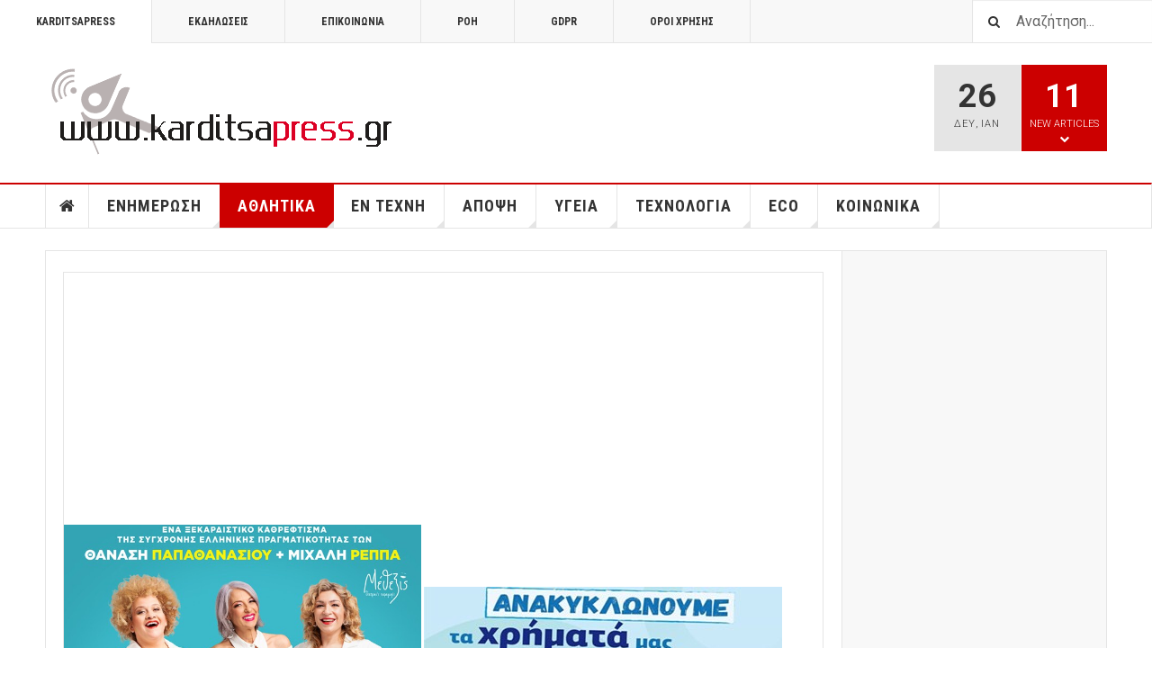

--- FILE ---
content_type: text/html; charset=utf-8
request_url: https://karditsapress.gr/%CE%B1%CE%B8%CE%BB%CE%B7%CF%84%CE%B9%CE%BA%CE%B1/27-%CE%B4%CE%B9%CE%B1%CF%86%CE%BF%CF%81%CE%B1/61890-%CF%8C%CF%81%CE%B9%CE%BF-%CE%B3%CE%B9%CE%B1-%CF%80%CE%B1%CE%BD%CE%B5%CF%85%CF%81%CF%89%CF%80%CE%B1%CF%8A%CE%BA%CF%8C-%CF%80%CF%81%CF%89%CF%84%CE%AC%CE%B8%CE%BB%CE%B7%CE%BC%CE%B1-%CF%83%CF%84%CE%AF%CE%B2%CE%BF%CF%85-k18-%CE%BF-%CF%80%CE%B1%CE%BD%CE%B1%CE%B3%CE%B9%CF%8E%CF%84%CE%B7%CF%82-%CF%83%CE%AC%CE%BB%CF%84%CE%B7%CF%82-%CF%84%CE%BF%CF%85-%CF%86%CF%89%CE%BA%CE%B9%CE%B1%CE%BD%CE%BF%CF%8D-%CE%BA%CE%B1%CF%81%CE%B4%CE%AF%CF%84%CF%83%CE%B1%CF%82
body_size: 21156
content:

<!DOCTYPE html>
<html lang="el-gr" dir="ltr"
	  class='layout-magazine com_content view-article itemid-142 j31 mm-hover  cat-red'>

<head>
	<base href="https://karditsapress.gr/%CE%B1%CE%B8%CE%BB%CE%B7%CF%84%CE%B9%CE%BA%CE%B1/27-%CE%B4%CE%B9%CE%B1%CF%86%CE%BF%CF%81%CE%B1/61890-%CF%8C%CF%81%CE%B9%CE%BF-%CE%B3%CE%B9%CE%B1-%CF%80%CE%B1%CE%BD%CE%B5%CF%85%CF%81%CF%89%CF%80%CE%B1%CF%8A%CE%BA%CF%8C-%CF%80%CF%81%CF%89%CF%84%CE%AC%CE%B8%CE%BB%CE%B7%CE%BC%CE%B1-%CF%83%CF%84%CE%AF%CE%B2%CE%BF%CF%85-k18-%CE%BF-%CF%80%CE%B1%CE%BD%CE%B1%CE%B3%CE%B9%CF%8E%CF%84%CE%B7%CF%82-%CF%83%CE%AC%CE%BB%CF%84%CE%B7%CF%82-%CF%84%CE%BF%CF%85-%CF%86%CF%89%CE%BA%CE%B9%CE%B1%CE%BD%CE%BF%CF%8D-%CE%BA%CE%B1%CF%81%CE%B4%CE%AF%CF%84%CF%83%CE%B1%CF%82" />
	<meta http-equiv="content-type" content="text/html; charset=utf-8" />
	<meta name="keywords" content="Καρδίτσα ενημέρωση εφημερίδα νέα αθλητικά" />
	<meta name="author" content="KarditsaPress" />
	<meta name="description" content="Η ενημέρωση περνά πλέον σε άλλο επίπεδο" />
	<meta name="generator" content="Joomla! - Open Source Content Management" />
	<title>Όριο για Πανευρωπαϊκό Πρωτάθλημα στίβου K18 ο Παναγιώτης Σάλτης του Φωκιανού Καρδίτσας</title>
	<link href="/media/com_favicon/icons/1/favicon.ico" rel="shortcut icon" type="image/vnd.microsoft.icon" />
	<link href="https://karditsapress.gr/component/search/?Itemid=142&amp;catid=27&amp;id=61890&amp;format=opensearch" rel="search" title="Αναζήτηση www.karditsapress.gr" type="application/opensearchdescription+xml" />
	<link href="/t3-assets/css/css-5d8fc-82487.css" rel="stylesheet" type="text/css" media="all" />
	<link href="/t3-assets/css/css-03e8b-33400.css" rel="stylesheet" type="text/css" media="all" />
	<script type="application/json" class="joomla-script-options new">{"csrf.token":"b8ac7db8b1fbf41dd009c012c388a834","system.paths":{"root":"","base":""}}</script>
	<script src="/t3-assets/js/js-84d86-33400.js" type="text/javascript"></script>
	<script src="/plugins/system/jcemediabox/js/jcemediabox.min.js?df182ff78a8c3234076ac72bcc4e27d1" type="text/javascript"></script>
	<script src="/t3-assets/js/js-70a80-35404.js" type="text/javascript"></script>
	<script type="text/javascript">
if (typeof RokBoxSettings == 'undefined') RokBoxSettings = {pc: '100'};jQuery(document).ready(function(){WFMediaBox.init({"base":"\/","theme":"light","mediafallback":0,"mediaselector":"audio,video","width":"1000","height":"","lightbox":1,"shadowbox":0,"icons":1,"overlay":1,"overlay_opacity":0.8000000000000000444089209850062616169452667236328125,"overlay_color":"#000000","transition_speed":300,"close":2,"scrolling":"fixed","labels":{"close":"Close","next":"Next","previous":"Previous","cancel":"Cancel","numbers":"{{numbers}}","numbers_count":"{{current}} of {{total}}"}});});
	var ja_base_uri = "";

	</script>
	<meta property="og:title" content="Όριο για Πανευρωπαϊκό Πρωτάθλημα στίβου K18 ο Παναγιώτης Σάλτης του Φωκιανού Καρδίτσας"/>
	<meta property="og:url" content="https://karditsapress.gr/%CE%B1%CE%B8%CE%BB%CE%B7%CF%84%CE%B9%CE%BA%CE%B1/27-%CE%B4%CE%B9%CE%B1%CF%86%CE%BF%CF%81%CE%B1/61890-%CF%8C%CF%81%CE%B9%CE%BF-%CE%B3%CE%B9%CE%B1-%CF%80%CE%B1%CE%BD%CE%B5%CF%85%CF%81%CF%89%CF%80%CE%B1%CF%8A%CE%BA%CF%8C-%CF%80%CF%81%CF%89%CF%84%CE%AC%CE%B8%CE%BB%CE%B7%CE%BC%CE%B1-%CF%83%CF%84%CE%AF%CE%B2%CE%BF%CF%85-k18-%CE%BF-%CF%80%CE%B1%CE%BD%CE%B1%CE%B3%CE%B9%CF%8E%CF%84%CE%B7%CF%82-%CF%83%CE%AC%CE%BB%CF%84%CE%B7%CF%82-%CF%84%CE%BF%CF%85-%CF%86%CF%89%CE%BA%CE%B9%CE%B1%CE%BD%CE%BF%CF%8D-%CE%BA%CE%B1%CF%81%CE%B4%CE%AF%CF%84%CF%83%CE%B1%CF%82"/>
	<meta property="og:site_name" content="Karditsapress"/>
	<meta property="og:description" content="Η ενημέρωση περνά πλέον σε άλλο επίπεδο"/>
	<meta property="og:image" content="https://karditsapress.gr/images/2024/maios/fokianos-saltis_2.jpg"/>
	<meta property="og:type" content="article"/>

	
<!-- META FOR IOS & HANDHELD -->
	<meta name="viewport" content="width=device-width, initial-scale=1.0, maximum-scale=1.0, user-scalable=no"/>
	<style type="text/stylesheet">
		@-webkit-viewport   { width: device-width; }
		@-moz-viewport      { width: device-width; }
		@-ms-viewport       { width: device-width; }
		@-o-viewport        { width: device-width; }
		@viewport           { width: device-width; }
	</style>
	<script type="text/javascript">
		//<![CDATA[
		if (navigator.userAgent.match(/IEMobile\/10\.0/)) {
			var msViewportStyle = document.createElement("style");
			msViewportStyle.appendChild(
				document.createTextNode("@-ms-viewport{width:auto!important}")
			);
			document.getElementsByTagName("head")[0].appendChild(msViewportStyle);
		}
		//]]>
	</script>
<meta name="HandheldFriendly" content="true"/>
<meta name="apple-mobile-web-app-capable" content="YES"/>
<!-- //META FOR IOS & HANDHELD -->



<!-- GOOGLE FONTS -->
<link href='https://fonts.googleapis.com/css?family=Roboto:400,400italic,300,300italic,700,700italic' rel='stylesheet' type='text/css'>
<link href='https://fonts.googleapis.com/css?family=Roboto+Slab:400,300,700' rel='stylesheet' type='text/css'>
<link href='https://fonts.googleapis.com/css?family=Roboto+Condensed:700,400' rel='stylesheet' type='text/css'>
<!--//GOOGLE FONTS -->


<!-- Le HTML5 shim and media query for IE8 support -->
<!--[if lt IE 9]>
<script src="//html5shim.googlecode.com/svn/trunk/html5.js"></script>
<script type="text/javascript" src="/plugins/system/t3/base-bs3/js/respond.min.js"></script>
<![endif]-->

<!-- You can add Google Analytics here or use T3 Injection feature -->

	<script type="text/javascript">var _gaq = _gaq || [];
          _gaq.push(['_setAccount', '']);
          _gaq.push(['_trackPageview']);

          (function() {
            var ga = document.createElement('script'); ga.type = 'text/javascript'; ga.async = true;
            ga.src = ('https:' == document.location.protocol ? 'https://ssl' : 'http://www') + '.google-analytics.com/ga.js';
            var s = document.getElementsByTagName('script')[0]; s.parentNode.insertBefore(ga, s);
          })();

          </script></head>

<body>

<div class="t3-wrapper"> <!-- Need this wrapper for off-canvas menu. Remove if you don't use of-canvas -->

  
	<!-- TOPBAR -->
	<div class="t3-topbar">

		<div class="top-left">
			<nav class="t3-topnav">
				<ul class="nav nav-pills nav-stacked menu">
<li class="item-113 default"><a href="/" class="nav-icon nav-magazine">KarditsaPress</a></li><li class="item-136"><a href="/εκδηλώσεις" class="nav-icon nav-events">Εκδηλώσεις</a></li><li class="item-266"><a href="/επικοινωνια" class="">Επικοινωνια</a></li><li class="item-138"><a href="/karditsapress-blog" class="nav-icon nav-blog">POH</a></li><li class="item-384"><a href="/gdpr" class="">GDPR</a></li><li class="item-385"><a href="/όροι-χρήσης" class="">Όροι χρήσης</a></li></ul>

			</nav>
		</div>

		<div class="top-right">
			<div class="module-search">
	<form action="/αθλητικα" method="post" class="form-inline">
		<i class="fa fa-search"></i>
		<label for="mod-search-searchword" class="element-invisible">Αναζήτηση...</label> <input name="searchword" id="mod-search-searchword" maxlength="200"  class="form-control inputbox search-query" type="text" size="20" value="Αναζήτηση..."  onblur="if (this.value=='') this.value='Αναζήτηση...';" onfocus="if (this.value=='Αναζήτηση...') this.value='';" />		<input type="hidden" name="task" value="search" />
		<input type="hidden" name="option" value="com_search" />
		<input type="hidden" name="Itemid" value="142" />

	</form>

</div>

		</div>

	</div>

			<script>
			(function ($) {
				$('.t3-topnav li.item-113').addClass('active');
			})(jQuery);
		</script>
		<!-- //TOP BAR -->


	
<!-- HEADER -->
<header id="t3-header" class="t3-header">
	<div class="container">
		<div class="row">

			<div class="col-md-5 header-left">

				<!-- OFF CANVAS TOGGLE -->
				
<button class="btn btn-default off-canvas-toggle" type="button" data-pos="left" data-nav="#t3-off-canvas" data-effect="off-canvas-effect-4">
  <i class="fa fa-bars"></i>
</button>

<div id="t3-off-canvas" class="t3-off-canvas">

  <div class="t3-off-canvas-header">
    <h2 class="t3-off-canvas-header-title">Sidebar</h2>
    <button type="button" class="close" data-dismiss="modal" aria-hidden="true">&times;</button>
  </div>

  <div class="t3-off-canvas-body">
    <div class="t3-module module " id="Mod216"><div class="module-inner"><div class="module-ct"><ul class="nav nav-pills nav-stacked menu">
<li class="item-113 default"><a href="/" class="nav-icon nav-magazine">KarditsaPress</a></li><li class="item-136"><a href="/εκδηλώσεις" class="nav-icon nav-events">Εκδηλώσεις</a></li><li class="item-266"><a href="/επικοινωνια" class="">Επικοινωνια</a></li><li class="item-138"><a href="/karditsapress-blog" class="nav-icon nav-blog">POH</a></li><li class="item-384"><a href="/gdpr" class="">GDPR</a></li><li class="item-385"><a href="/όροι-χρήσης" class="">Όροι χρήσης</a></li></ul>
</div></div></div><div class="t3-module module " id="Mod217"><div class="module-inner"><h3 class="module-title "><span>Magazine menu</span></h3><div class="module-ct"><ul class="nav nav-pills nav-stacked menu">
<li class="item-151"><a href="/" class="">Home </a></li><li class="item-139"><a href="/ενημερωση" class="">ΕΝΗΜΕΡΩΣΗ</a></li><li class="item-142 current active"><a href="/αθλητικα" class="">ΑΘΛΗΤΙΚΑ</a></li><li class="item-108"><a href="/εν-τεχνη" class="">ΕΝ ΤΕΧΝΗ</a></li><li class="item-241"><a href="/αποψη" class="">ΑΠΟΨΗ</a></li><li class="item-144"><a href="/υγεια" class="">ΥΓΕΙΑ</a></li><li class="item-145"><a href="/τεχνολογια" class="">ΤΕΧΝΟΛΟΓΙΑ</a></li><li class="item-147"><a href="/eco" class="">ECO</a></li><li class="item-382"><a href="/κοινωνικα" class="">ΚΟΙΝΩΝΙΚΑ</a></li></ul>
</div></div></div>
  </div>

</div>

				<!-- // OFF CANVAS TOGGLE -->

				<!-- LOGO -->
				<div class="logo">
					<div class="logo-image logo-control">
						<a href="/" title="KarditsaPress.gr">
															<img class="logo-img" src="/images/stories/joomlart/karditsa_press.png" alt="KarditsaPress.gr" />
																						<img class="logo-img-sm" src="/images/stories/joomlart/karditsa_press.png" alt="KarditsaPress.gr" />
														<span>KarditsaPress.gr</span>
						</a>
						<small class="site-slogan">Η ενημέρωση σε άλλο επίπεδο</small>
					</div>
				</div>
				<!-- //LOGO -->

			</div>

			<!-- HEADER RIGHT -->
			<div class="col-md-7 header-right">
				<div class="header-right-inner">

					<div class="col trending ">
						

<div class="custom"  >
	</div>

					</div>

					<div class="col calendar">
												<div class="col-inner">
						  <span class="number date">26</span>
						  <div class="text">
						    <span class="day">Δευ</span>, <span class="month">Ιαν</span>
						  </div>
						</div>
					</div>

										<div class="col whatsnew ">
						<div class="col-inner">
							
		<div class="whatsnew-alert" data-url="https://karditsapress.gr/?t3action=module&amp;mid=201&amp;style=raw">
		<span class="number">11</span>
		<span class="text">New Articles</span>
		<span class="text indicator"><i class="fa fa-chevron-down"></i></span>
	</div>


						</div>
					</div>
					
				</div>
			</div>
			<!-- // HEADER RIGHT -->

		</div>
	</div>
</header>
<!-- // HEADER -->


  
<!-- MAIN NAVIGATION -->
<nav id="t3-mainnav" class="wrap navbar navbar-default t3-mainnav">
	<div class="container">

		<!-- Brand and toggle get grouped for better mobile display -->
		<div class="navbar-header">
					</div>

		
		<div class="t3-navbar navbar-collapse collapse">
			<div  class="t3-megamenu"  data-responsive="true">
<ul itemscope itemtype="http://www.schema.org/SiteNavigationElement" class="nav navbar-nav level0">
<li itemprop='name' class="item-home" data-id="151" data-level="1" data-class="item-home" data-xicon="fa fa-home">
<a itemprop='url' class=""  href="/"   data-target="#"><span class="fa fa-home"></span>Home</a>

</li>
<li itemprop='name' class="dropdown mega mega-align-justify sub-hidden-collapse" data-id="139" data-level="1" data-alignsub="justify" data-hidewcol="1">
<a itemprop='url' class=" dropdown-toggle"  href="/ενημερωση"   data-target="#" data-toggle="dropdown">ΕΝΗΜΕΡΩΣΗ <em class="caret"></em></a>

<div class="nav-child dropdown-menu mega-dropdown-menu col-xs-12"  ><div class="mega-dropdown-inner">
<div class="row">
<div class="col-xs-2 mega-col-module mega-left hidden-collapse" data-width="2" data-position="140" data-class="mega-left" data-hidewcol="1"><div class="mega-inner">
<div class="t3-module module " id="Mod140"><div class="module-inner"><h3 class="module-title "><span>ΚΑΤΗΓΟΡΙΑ ΕΝΗΜΕΡΩΣΗΣ</span></h3><div class="module-ct"><ul class="categories-module mod-list">
	<li> 		<h4>
		<a href="/ενημερωση/19-καρδιτσα">
		ΚΑΡΔΙΤΣΑ					</a>
		</h4>
					</li>
	<li> 		<h4>
		<a href="/ενημερωση/20-ελλαδα">
		ΕΛΛΑΔΑ					</a>
		</h4>
					</li>
</ul>
</div></div></div>
</div></div>
<div class="col-xs-10 mega-col-module mega-right" data-width="10" data-position="146" data-class="mega-right"><div class="mega-inner">
<div class="t3-module module " id="Mod146"><div class="module-inner"><h3 class="module-title "><span>ΤΕΛΕΥΤΑΙΑ ΝΕΑ ΕΝΗΜΕΡΩΣΗ</span></h3><div class="module-ct"><div class="section-inner ">

    <div class="category-module magazine-links">
        <ul class="item-list grid-view">
                                      <li class="item">
                    <div class="magazine-item link-item">
	<div class="col col-media">
		
<div class="pull-left item-image">

      <a href="/ενημερωση/19-καρδιτσα/68115-αναβολή-εκδήλωσης-κοπής-πίτας-του-συλλόγου-εκπαιδευτικών-πρωτοβάθμιας-εκπαίδευσης-καρδίτσας-σε-ένδειξη-πένθους" title="">
      <span itemprop="image" itemscope itemtype="https://schema.org/ImageObject">
	   <img  src="/media/jact/small/images/2026/ianouarios/anavoli.jpg" alt="" itemprop="url"/>
     <meta itemprop="height" content="auto" />
     <meta itemprop="width" content="auto" />
    </span>
      </a>
    
  </div>
	</div>

	<div class="col col-content">
					<aside class="article-aside">
							<span class="category-name  cat-red" title="Κατηγορία: ">
				<a href="/ενημερωση/19-καρδιτσα" ><span itemprop="genre">ΚΑΡΔΙΤΣΑ</span></a>			</span>					<dl class="article-info muted">

		
			<dt class="article-info-term">
													Πληροφοριακά Στοιχεία							</dt>
      <dd class="hidden"></dd>
			
			
			
										<dd class="published">
				<i class="icon-calendar"></i>
				<time datetime="2026-01-26T19:42:00+00:00" itemprop="datePublished">
					Ιαν 26 2026				</time>
			</dd>			
					
					
			
						</dl>
			</aside>
		
		
			<div class="article-title">

							<h3 itemprop="name">
											<a href="/ενημερωση/19-καρδιτσα/68115-αναβολή-εκδήλωσης-κοπής-πίτας-του-συλλόγου-εκπαιδευτικών-πρωτοβάθμιας-εκπαίδευσης-καρδίτσας-σε-ένδειξη-πένθους" itemprop="url">
						Αναβολή εκδήλωσης κοπής πίτας του Συλλόγου Εκπαιδευτικών Πρωτοβάθμιας Εκπαίδευσης Καρδίτσας σε ένδειξη πένθους</a>
									</h3>
			
											</div>
	
			</div>
</div>                </li>
                            <li class="item">
                    <div class="magazine-item link-item">
	<div class="col col-media">
		
<div class="pull-left item-image">

      <a href="/ενημερωση/19-καρδιτσα/68113-ο-ταξίαρχος-γιώργος-ντιζές-νέος-«θεσσαλάρχης»" title="">
      <span itemprop="image" itemscope itemtype="https://schema.org/ImageObject">
	   <img  src="/media/jact/small/images/2026/ianouarios/dizes.jpg" alt="" itemprop="url"/>
     <meta itemprop="height" content="auto" />
     <meta itemprop="width" content="auto" />
    </span>
      </a>
    
  </div>
	</div>

	<div class="col col-content">
					<aside class="article-aside">
							<span class="category-name  cat-red" title="Κατηγορία: ">
				<a href="/ενημερωση/19-καρδιτσα" ><span itemprop="genre">ΚΑΡΔΙΤΣΑ</span></a>			</span>					<dl class="article-info muted">

		
			<dt class="article-info-term">
													Πληροφοριακά Στοιχεία							</dt>
      <dd class="hidden"></dd>
			
			
			
										<dd class="published">
				<i class="icon-calendar"></i>
				<time datetime="2026-01-26T15:02:04+00:00" itemprop="datePublished">
					Ιαν 26 2026				</time>
			</dd>			
					
					
			
						</dl>
			</aside>
		
		
			<div class="article-title">

							<h3 itemprop="name">
											<a href="/ενημερωση/19-καρδιτσα/68113-ο-ταξίαρχος-γιώργος-ντιζές-νέος-«θεσσαλάρχης»" itemprop="url">
						Ο Ταξίαρχος Γιώργος Ντιζές νέος «Θεσσαλάρχης»</a>
									</h3>
			
											</div>
	
			</div>
</div>                </li>
                            <li class="item">
                    <div class="magazine-item link-item">
	<div class="col col-media">
		
<div class="pull-left item-image">

      <a href="/ενημερωση/19-καρδιτσα/68112-ο-κρότος-της-τραγωδίας-συγκλονιστικό-ντοκουμέντο-της-έκρηξης-στο-εργοστάσιο-«βιολάντα»" title="">
      <span itemprop="image" itemscope itemtype="https://schema.org/ImageObject">
	   <img  src="/media/jact/small/images/2026/ianouarios/violanta3.jpg" alt="" itemprop="url"/>
     <meta itemprop="height" content="auto" />
     <meta itemprop="width" content="auto" />
    </span>
      </a>
    
  </div>
	</div>

	<div class="col col-content">
					<aside class="article-aside">
							<span class="category-name  cat-red" title="Κατηγορία: ">
				<a href="/ενημερωση/19-καρδιτσα" ><span itemprop="genre">ΚΑΡΔΙΤΣΑ</span></a>			</span>					<dl class="article-info muted">

		
			<dt class="article-info-term">
													Πληροφοριακά Στοιχεία							</dt>
      <dd class="hidden"></dd>
			
			
			
										<dd class="published">
				<i class="icon-calendar"></i>
				<time datetime="2026-01-26T14:32:51+00:00" itemprop="datePublished">
					Ιαν 26 2026				</time>
			</dd>			
					
					
			
						</dl>
			</aside>
		
		
			<div class="article-title">

							<h3 itemprop="name">
											<a href="/ενημερωση/19-καρδιτσα/68112-ο-κρότος-της-τραγωδίας-συγκλονιστικό-ντοκουμέντο-της-έκρηξης-στο-εργοστάσιο-«βιολάντα»" itemprop="url">
						Ο κρότος της τραγωδίας: Συγκλονιστικό ντοκουμέντο της έκρηξης στο εργοστάσιο «Βιολάντα» </a>
									</h3>
			
											</div>
	
			</div>
</div>                </li>
                            <li class="item">
                    <div class="magazine-item link-item">
	<div class="col col-media">
		
<div class="pull-left item-image">

      <a href="/ενημερωση/19-καρδιτσα/68111-βιολάντα-βρέθηκε-και-η-πέμπτη-σορός-στο-κατεστραμμένο-εργοστάσιο" title="">
      <span itemprop="image" itemscope itemtype="https://schema.org/ImageObject">
	   <img  src="/media/jact/small/images/2026/ianouarios/violada2.jpg" alt="" itemprop="url"/>
     <meta itemprop="height" content="auto" />
     <meta itemprop="width" content="auto" />
    </span>
      </a>
    
  </div>
	</div>

	<div class="col col-content">
					<aside class="article-aside">
							<span class="category-name  cat-red" title="Κατηγορία: ">
				<a href="/ενημερωση/19-καρδιτσα" ><span itemprop="genre">ΚΑΡΔΙΤΣΑ</span></a>			</span>					<dl class="article-info muted">

		
			<dt class="article-info-term">
													Πληροφοριακά Στοιχεία							</dt>
      <dd class="hidden"></dd>
			
			
			
										<dd class="published">
				<i class="icon-calendar"></i>
				<time datetime="2026-01-26T14:18:15+00:00" itemprop="datePublished">
					Ιαν 26 2026				</time>
			</dd>			
					
					
			
						</dl>
			</aside>
		
		
			<div class="article-title">

							<h3 itemprop="name">
											<a href="/ενημερωση/19-καρδιτσα/68111-βιολάντα-βρέθηκε-και-η-πέμπτη-σορός-στο-κατεστραμμένο-εργοστάσιο" itemprop="url">
						Βιολάντα: Βρέθηκε και η πέμπτη σορός στο κατεστραμμένο εργοστάσιο</a>
									</h3>
			
											</div>
	
			</div>
</div>                </li>
                            <li class="item">
                    <div class="magazine-item link-item">
	<div class="col col-media">
		
<div class="pull-left item-image">

      <a href="/ενημερωση/19-καρδιτσα/68106-δήμος-καρδίτσας-πλησιάζει-η-«ώρα-του-δημότη»" title="">
      <span itemprop="image" itemscope itemtype="https://schema.org/ImageObject">
	   <img  src="/media/jact/small/images/2025/dekemvrios/dimarxeio-karditsas.jpg" alt="" itemprop="url"/>
     <meta itemprop="height" content="auto" />
     <meta itemprop="width" content="auto" />
    </span>
      </a>
    
  </div>
	</div>

	<div class="col col-content">
					<aside class="article-aside">
							<span class="category-name  cat-red" title="Κατηγορία: ">
				<a href="/ενημερωση/19-καρδιτσα" ><span itemprop="genre">ΚΑΡΔΙΤΣΑ</span></a>			</span>					<dl class="article-info muted">

		
			<dt class="article-info-term">
													Πληροφοριακά Στοιχεία							</dt>
      <dd class="hidden"></dd>
			
			
			
										<dd class="published">
				<i class="icon-calendar"></i>
				<time datetime="2026-01-26T10:14:14+00:00" itemprop="datePublished">
					Ιαν 26 2026				</time>
			</dd>			
					
					
			
						</dl>
			</aside>
		
		
			<div class="article-title">

							<h3 itemprop="name">
											<a href="/ενημερωση/19-καρδιτσα/68106-δήμος-καρδίτσας-πλησιάζει-η-«ώρα-του-δημότη»" itemprop="url">
						Δήμος Καρδίτσας: Πλησιάζει η «ώρα του Δημότη»</a>
									</h3>
			
											</div>
	
			</div>
</div>                </li>
                            <li class="item">
                    <div class="magazine-item link-item">
	<div class="col col-media">
		
<div class="pull-left item-image">

      <a href="/ενημερωση/19-καρδιτσα/68105-τραγωδία-στο-εργοστάσιο-βιολάντα-τέσσερις-εργαζόμενες-νεκρές-από-τη-μεγάλη-φωτιά" title="">
      <span itemprop="image" itemscope itemtype="https://schema.org/ImageObject">
	   <img  src="/media/jact/small/images/2026/ianouarios/kinito_/1000010708.jpg" alt="" itemprop="url"/>
     <meta itemprop="height" content="auto" />
     <meta itemprop="width" content="auto" />
    </span>
      </a>
    
  </div>
	</div>

	<div class="col col-content">
					<aside class="article-aside">
							<span class="category-name  cat-red" title="Κατηγορία: ">
				<a href="/ενημερωση/19-καρδιτσα" ><span itemprop="genre">ΚΑΡΔΙΤΣΑ</span></a>			</span>					<dl class="article-info muted">

		
			<dt class="article-info-term">
													Πληροφοριακά Στοιχεία							</dt>
      <dd class="hidden"></dd>
			
			
			
										<dd class="published">
				<i class="icon-calendar"></i>
				<time datetime="2026-01-26T08:13:17+00:00" itemprop="datePublished">
					Ιαν 26 2026				</time>
			</dd>			
					
					
			
						</dl>
			</aside>
		
		
			<div class="article-title">

							<h3 itemprop="name">
											<a href="/ενημερωση/19-καρδιτσα/68105-τραγωδία-στο-εργοστάσιο-βιολάντα-τέσσερις-εργαζόμενες-νεκρές-από-τη-μεγάλη-φωτιά" itemprop="url">
						Τραγωδία στο εργοστάσιο Βιολάντα: Τέσσερις εργαζόμενες νεκρές και μια αγνοείται από τη μεγάλη φωτιά</a>
									</h3>
			
											</div>
	
			</div>
</div>                </li>
                            <li class="item">
                    <div class="magazine-item link-item">
	<div class="col col-media">
		
<div class="pull-left item-image">

      <a href="/ενημερωση/20-ελλαδα/68104-απολογισμός-κουρέτα-«τα-εμβληματικά-έργα-του-2026-και-το-όραμα-του-για-τη-θεσσαλία-του-αύριο»" title="">
      <span itemprop="image" itemscope itemtype="https://schema.org/ImageObject">
	   <img  src="/media/jact/small/images/2026/ianouarios/apologismos-kouretas_3.jpg" alt="" itemprop="url"/>
     <meta itemprop="height" content="auto" />
     <meta itemprop="width" content="auto" />
    </span>
      </a>
    
  </div>
	</div>

	<div class="col col-content">
					<aside class="article-aside">
							<span class="category-name  cat-red" title="Κατηγορία: ">
				<a href="/ενημερωση/20-ελλαδα" ><span itemprop="genre">ΕΛΛΑΔΑ</span></a>			</span>					<dl class="article-info muted">

		
			<dt class="article-info-term">
													Πληροφοριακά Στοιχεία							</dt>
      <dd class="hidden"></dd>
			
			
			
										<dd class="published">
				<i class="icon-calendar"></i>
				<time datetime="2026-01-24T16:32:06+00:00" itemprop="datePublished">
					Ιαν 24 2026				</time>
			</dd>			
					
					
			
						</dl>
			</aside>
		
		
			<div class="article-title">

							<h3 itemprop="name">
											<a href="/ενημερωση/20-ελλαδα/68104-απολογισμός-κουρέτα-«τα-εμβληματικά-έργα-του-2026-και-το-όραμα-του-για-τη-θεσσαλία-του-αύριο»" itemprop="url">
						Απολογισμός Κουρέτα: «Τα εμβληματικά έργα του 2026 και το όραμα του για τη Θεσσαλία του αύριο» </a>
									</h3>
			
											</div>
	
			</div>
</div>                </li>
                            <li class="item">
                    <div class="magazine-item link-item">
	<div class="col col-media">
		
<div class="pull-left item-image">

      <a href="/ενημερωση/19-καρδιτσα/68103-άριστη-η-κατάσταση-του-ορεινού-οδικού-δικτύου-στη-λίμνη-πλαστήρα-μετά-τη-σφοδρή-κακοκαιρία" title="">
      <span itemprop="image" itemscope itemtype="https://schema.org/ImageObject">
	   <img  src="/media/jact/small/images/2026/ianouarios/apoxionismos_2.jpg" alt="" itemprop="url"/>
     <meta itemprop="height" content="auto" />
     <meta itemprop="width" content="auto" />
    </span>
      </a>
    
  </div>
	</div>

	<div class="col col-content">
					<aside class="article-aside">
							<span class="category-name  cat-red" title="Κατηγορία: ">
				<a href="/ενημερωση/19-καρδιτσα" ><span itemprop="genre">ΚΑΡΔΙΤΣΑ</span></a>			</span>					<dl class="article-info muted">

		
			<dt class="article-info-term">
													Πληροφοριακά Στοιχεία							</dt>
      <dd class="hidden"></dd>
			
			
			
										<dd class="published">
				<i class="icon-calendar"></i>
				<time datetime="2026-01-24T16:23:49+00:00" itemprop="datePublished">
					Ιαν 24 2026				</time>
			</dd>			
					
					
			
						</dl>
			</aside>
		
		
			<div class="article-title">

							<h3 itemprop="name">
											<a href="/ενημερωση/19-καρδιτσα/68103-άριστη-η-κατάσταση-του-ορεινού-οδικού-δικτύου-στη-λίμνη-πλαστήρα-μετά-τη-σφοδρή-κακοκαιρία" itemprop="url">
						Άριστη η κατάσταση του ορεινού οδικού δικτύου στη λίμνη Πλαστήρα μετά τη σφοδρή κακοκαιρία</a>
									</h3>
			
											</div>
	
			</div>
</div>                </li>
                            <li class="item">
                    <div class="magazine-item link-item">
	<div class="col col-media">
		
<div class="pull-left item-image">

      <a href="/ενημερωση/19-καρδιτσα/68100-άνοιξαν-οι-δρόμοι-στο-ν-καρδίτσας" title="">
      <span itemprop="image" itemscope itemtype="https://schema.org/ImageObject">
	   <img  src="/media/jact/small/images/2026/ianouarios/bploka--1200x700.jpg" alt="" itemprop="url"/>
     <meta itemprop="height" content="auto" />
     <meta itemprop="width" content="auto" />
    </span>
      </a>
    
  </div>
	</div>

	<div class="col col-content">
					<aside class="article-aside">
							<span class="category-name  cat-red" title="Κατηγορία: ">
				<a href="/ενημερωση/19-καρδιτσα" ><span itemprop="genre">ΚΑΡΔΙΤΣΑ</span></a>			</span>					<dl class="article-info muted">

		
			<dt class="article-info-term">
													Πληροφοριακά Στοιχεία							</dt>
      <dd class="hidden"></dd>
			
			
			
										<dd class="published">
				<i class="icon-calendar"></i>
				<time datetime="2026-01-24T10:29:26+00:00" itemprop="datePublished">
					Ιαν 24 2026				</time>
			</dd>			
					
					
			
						</dl>
			</aside>
		
		
			<div class="article-title">

							<h3 itemprop="name">
											<a href="/ενημερωση/19-καρδιτσα/68100-άνοιξαν-οι-δρόμοι-στο-ν-καρδίτσας" itemprop="url">
						Άνοιξαν οι δρόμοι στο Ν. Καρδίτσας</a>
									</h3>
			
											</div>
	
			</div>
</div>                </li>
                              </ul>
    </div>
</div>
</div></div></div>
</div></div>
</div>
</div></div>
</li>
<li itemprop='name' class="current active dropdown mega mega-align-justify" data-id="142" data-level="1" data-alignsub="justify">
<a itemprop='url' class=" dropdown-toggle"  href="/αθλητικα"   data-target="#" data-toggle="dropdown">ΑΘΛΗΤΙΚΑ <em class="caret"></em></a>

<div class="nav-child dropdown-menu mega-dropdown-menu col-xs-12"  ><div class="mega-dropdown-inner">
<div class="row">
<div class="col-xs-2 mega-col-module mega-left" data-width="2" data-position="171" data-class="mega-left"><div class="mega-inner">
<div class="t3-module module " id="Mod171"><div class="module-inner"><h3 class="module-title "><span>ΚΑΤΗΓΟΡΙΑ ΑΘΛΗΤΙΚΩΝ</span></h3><div class="module-ct"><ul class="categories-module mod-list">
	<li> 		<h4>
		<a href="/αθλητικα/23-ποδοσφαιρο">
		ΠΟΔΟΣΦΑΙΡΟ					</a>
		</h4>
					</li>
	<li> 		<h4>
		<a href="/αθλητικα/24-μπασκετ">
		ΜΠΑΣΚΕΤ					</a>
		</h4>
					</li>
	<li> 		<h4>
		<a href="/αθλητικα/25-βολευ">
		ΒΟΛΕΥ					</a>
		</h4>
					</li>
	<li> 		<h4>
		<a href="/αθλητικα/26-στοιχημα">
		ΣΤΟΙΧΗΜΑ					</a>
		</h4>
					</li>
	<li> 		<h4>
		<a href="/αθλητικα/27-διαφορα">
		ΔΙΑΦΟΡΑ					</a>
		</h4>
					</li>
</ul>
</div></div></div>
</div></div>
<div class="col-xs-10 mega-col-module mega-right" data-width="10" data-position="170" data-class="mega-right"><div class="mega-inner">
<div class="t3-module module " id="Mod170"><div class="module-inner"><h3 class="module-title "><span>ΤΕΛΕΥΤΑΙΑ ΑΘΛΗΤΙΚΑ ΝΕΑ</span></h3><div class="module-ct"><div class="section-inner ">

    <div class="category-module magazine-links">
        <ul class="item-list grid-view">
                                      <li class="item">
                    <div class="magazine-item link-item">
	<div class="col col-media">
		
<div class="pull-left item-image">

      <a href="/αθλητικα/24-μπασκετ/68109-α-σ-καρδίτσας-μεγάλο-ευρωπαϊκό-ραντεβού-με-την-τόφας-μπούρσα" title="">
      <span itemprop="image" itemscope itemtype="https://schema.org/ImageObject">
	   <img  src="/media/jact/small/images/2026/ianouarios/karditsa-tofas.jpg" alt="" itemprop="url"/>
     <meta itemprop="height" content="auto" />
     <meta itemprop="width" content="auto" />
    </span>
      </a>
    
  </div>
	</div>

	<div class="col col-content">
					<aside class="article-aside">
							<span class="category-name  cat-red" title="Κατηγορία: ">
				<a href="/αθλητικα/24-μπασκετ" ><span itemprop="genre">ΜΠΑΣΚΕΤ</span></a>			</span>					<dl class="article-info muted">

		
			<dt class="article-info-term">
													Πληροφοριακά Στοιχεία							</dt>
      <dd class="hidden"></dd>
			
			
			
										<dd class="published">
				<i class="icon-calendar"></i>
				<time datetime="2026-01-26T13:25:33+00:00" itemprop="datePublished">
					Ιαν 26 2026				</time>
			</dd>			
					
					
			
						</dl>
			</aside>
		
		
			<div class="article-title">

							<h3 itemprop="name">
											<a href="/αθλητικα/24-μπασκετ/68109-α-σ-καρδίτσας-μεγάλο-ευρωπαϊκό-ραντεβού-με-την-τόφας-μπούρσα" itemprop="url">
						Α.Σ. Καρδίτσας: Μεγάλο ευρωπαϊκό ραντεβού με την Τόφας Μπούρσα </a>
									</h3>
			
											</div>
	
			</div>
</div>                </li>
                            <li class="item">
                    <div class="magazine-item link-item">
	<div class="col col-media">
		
<div class="pull-left item-image">

      <a href="/αθλητικα/23-ποδοσφαιρο/68102-ο-νέστος-έκανε-ζημιά-στην-αναγέννηση-καρδίτσας" title="">
      <span itemprop="image" itemscope itemtype="https://schema.org/ImageObject">
	   <img  src="/media/jact/small/images/2026/ianouarios/asa-nes.JPG" alt="" itemprop="url"/>
     <meta itemprop="height" content="auto" />
     <meta itemprop="width" content="auto" />
    </span>
      </a>
    
  </div>
	</div>

	<div class="col col-content">
					<aside class="article-aside">
							<span class="category-name  cat-red" title="Κατηγορία: ">
				<a href="/αθλητικα/23-ποδοσφαιρο" ><span itemprop="genre">ΠΟΔΟΣΦΑΙΡΟ</span></a>			</span>					<dl class="article-info muted">

		
			<dt class="article-info-term">
													Πληροφοριακά Στοιχεία							</dt>
      <dd class="hidden"></dd>
			
			
			
										<dd class="published">
				<i class="icon-calendar"></i>
				<time datetime="2026-01-24T16:09:41+00:00" itemprop="datePublished">
					Ιαν 24 2026				</time>
			</dd>			
					
					
			
						</dl>
			</aside>
		
		
			<div class="article-title">

							<h3 itemprop="name">
											<a href="/αθλητικα/23-ποδοσφαιρο/68102-ο-νέστος-έκανε-ζημιά-στην-αναγέννηση-καρδίτσας" itemprop="url">
						Ο Νέστος έκανε ζημιά στην Αναγέννηση Καρδίτσας</a>
									</h3>
			
											</div>
	
			</div>
</div>                </li>
                            <li class="item">
                    <div class="magazine-item link-item">
	<div class="col col-media">
		
<div class="pull-left item-image">

      <a href="/αθλητικα/24-μπασκετ/68099-ενισχυμένος-στο-ψυχικό-και-με-πίστη-για-την-ολική-επαναφορά-ο-γ-σ-σοφάδων" title="">
      <span itemprop="image" itemscope itemtype="https://schema.org/ImageObject">
	   <img  src="/media/jact/small/images/2026/ianouarios/kinito_/gs_sodadon.jpg" alt="" itemprop="url"/>
     <meta itemprop="height" content="auto" />
     <meta itemprop="width" content="auto" />
    </span>
      </a>
    
  </div>
	</div>

	<div class="col col-content">
					<aside class="article-aside">
							<span class="category-name  cat-red" title="Κατηγορία: ">
				<a href="/αθλητικα/24-μπασκετ" ><span itemprop="genre">ΜΠΑΣΚΕΤ</span></a>			</span>					<dl class="article-info muted">

		
			<dt class="article-info-term">
													Πληροφοριακά Στοιχεία							</dt>
      <dd class="hidden"></dd>
			
			
			
										<dd class="published">
				<i class="icon-calendar"></i>
				<time datetime="2026-01-24T08:39:21+00:00" itemprop="datePublished">
					Ιαν 24 2026				</time>
			</dd>			
					
					
			
						</dl>
			</aside>
		
		
			<div class="article-title">

							<h3 itemprop="name">
											<a href="/αθλητικα/24-μπασκετ/68099-ενισχυμένος-στο-ψυχικό-και-με-πίστη-για-την-ολική-επαναφορά-ο-γ-σ-σοφάδων" itemprop="url">
						Ενισχυμένος στο Ψυχικό και με πίστη για την ολική επαναφορά ο Γ.Σ. Σοφάδων</a>
									</h3>
			
											</div>
	
			</div>
</div>                </li>
                            <li class="item">
                    <div class="magazine-item link-item">
	<div class="col col-media">
		
<div class="pull-left item-image">

      <a href="/αθλητικα/24-μπασκετ/68097-ντέρμπι-κορυφής-και…η-ώρα-αλήθειας-στη-λάρισα-για-τον-απόλλωνα-καρδίτσας" title="">
      <span itemprop="image" itemscope itemtype="https://schema.org/ImageObject">
	   <img  src="/media/jact/small/images/2026/ianouarios/team_apollon_karditsa.jpg" alt="" itemprop="url"/>
     <meta itemprop="height" content="auto" />
     <meta itemprop="width" content="auto" />
    </span>
      </a>
    
  </div>
	</div>

	<div class="col col-content">
					<aside class="article-aside">
							<span class="category-name  cat-red" title="Κατηγορία: ">
				<a href="/αθλητικα/24-μπασκετ" ><span itemprop="genre">ΜΠΑΣΚΕΤ</span></a>			</span>					<dl class="article-info muted">

		
			<dt class="article-info-term">
													Πληροφοριακά Στοιχεία							</dt>
      <dd class="hidden"></dd>
			
			
			
										<dd class="published">
				<i class="icon-calendar"></i>
				<time datetime="2026-01-23T15:39:36+00:00" itemprop="datePublished">
					Ιαν 23 2026				</time>
			</dd>			
					
					
			
						</dl>
			</aside>
		
		
			<div class="article-title">

							<h3 itemprop="name">
											<a href="/αθλητικα/24-μπασκετ/68097-ντέρμπι-κορυφής-και…η-ώρα-αλήθειας-στη-λάρισα-για-τον-απόλλωνα-καρδίτσας" itemprop="url">
						Ντέρμπι κορυφής και…η ώρα αλήθειας στη Λάρισα για τον Απόλλωνα Καρδίτσας</a>
									</h3>
			
											</div>
	
			</div>
</div>                </li>
                            <li class="item">
                    <div class="magazine-item link-item">
	<div class="col col-media">
		
<div class="pull-left item-image">

      <a href="/αθλητικα/24-μπασκετ/68095-με-απόλυτη-συγκέντρωση-στο-περιστέρι-ο-α-σ-καρδίτσας-ιαπωνικη" title="">
      <span itemprop="image" itemscope itemtype="https://schema.org/ImageObject">
	   <img  src="/media/jact/small/images/2026/ianouarios/peristeri_pregame_2025_26.jpg" alt="" itemprop="url"/>
     <meta itemprop="height" content="auto" />
     <meta itemprop="width" content="auto" />
    </span>
      </a>
    
  </div>
	</div>

	<div class="col col-content">
					<aside class="article-aside">
							<span class="category-name  cat-red" title="Κατηγορία: ">
				<a href="/αθλητικα/24-μπασκετ" ><span itemprop="genre">ΜΠΑΣΚΕΤ</span></a>			</span>					<dl class="article-info muted">

		
			<dt class="article-info-term">
													Πληροφοριακά Στοιχεία							</dt>
      <dd class="hidden"></dd>
			
			
			
										<dd class="published">
				<i class="icon-calendar"></i>
				<time datetime="2026-01-23T15:24:11+00:00" itemprop="datePublished">
					Ιαν 23 2026				</time>
			</dd>			
					
					
			
						</dl>
			</aside>
		
		
			<div class="article-title">

							<h3 itemprop="name">
											<a href="/αθλητικα/24-μπασκετ/68095-με-απόλυτη-συγκέντρωση-στο-περιστέρι-ο-α-σ-καρδίτσας-ιαπωνικη" itemprop="url">
						Με απόλυτη συγκέντρωση στο Περιστέρι ο Α.Σ. Καρδίτσας ΙΑΠΩΝΙΚΗ</a>
									</h3>
			
											</div>
	
			</div>
</div>                </li>
                            <li class="item">
                    <div class="magazine-item link-item">
	<div class="col col-media">
		
<div class="pull-left item-image">

      <a href="/αθλητικα/24-μπασκετ/68094-α-σ-καρδίτσας-ενίσχυση-στην-περιφέρεια-με-εστράντα" title="">
      <span itemprop="image" itemscope itemtype="https://schema.org/ImageObject">
	   <img  src="/media/jact/small/images/2026/ianouarios/estrada.jpg" alt="" itemprop="url"/>
     <meta itemprop="height" content="auto" />
     <meta itemprop="width" content="auto" />
    </span>
      </a>
    
  </div>
	</div>

	<div class="col col-content">
					<aside class="article-aside">
							<span class="category-name  cat-red" title="Κατηγορία: ">
				<a href="/αθλητικα/24-μπασκετ" ><span itemprop="genre">ΜΠΑΣΚΕΤ</span></a>			</span>					<dl class="article-info muted">

		
			<dt class="article-info-term">
													Πληροφοριακά Στοιχεία							</dt>
      <dd class="hidden"></dd>
			
			
			
										<dd class="published">
				<i class="icon-calendar"></i>
				<time datetime="2026-01-23T14:15:19+00:00" itemprop="datePublished">
					Ιαν 23 2026				</time>
			</dd>			
					
					
			
						</dl>
			</aside>
		
		
			<div class="article-title">

							<h3 itemprop="name">
											<a href="/αθλητικα/24-μπασκετ/68094-α-σ-καρδίτσας-ενίσχυση-στην-περιφέρεια-με-εστράντα" itemprop="url">
						Α.Σ.Καρδίτσας: Ενίσχυση στην περιφέρεια με Εστράντα</a>
									</h3>
			
											</div>
	
			</div>
</div>                </li>
                            <li class="item">
                    <div class="magazine-item link-item">
	<div class="col col-media">
		
<div class="pull-left item-image">

      <a href="/αθλητικα/24-μπασκετ/68088-δύσκολη-εκτός-έδρας-δοκιμασία-στη-λάρισα-για-το-μουζάκι" title="">
      <span itemprop="image" itemscope itemtype="https://schema.org/ImageObject">
	   <img  src="/media/jact/small/images/2026/ianouarios/souflaria.jpg" alt="" itemprop="url"/>
     <meta itemprop="height" content="auto" />
     <meta itemprop="width" content="auto" />
    </span>
      </a>
    
  </div>
	</div>

	<div class="col col-content">
					<aside class="article-aside">
							<span class="category-name  cat-red" title="Κατηγορία: ">
				<a href="/αθλητικα/24-μπασκετ" ><span itemprop="genre">ΜΠΑΣΚΕΤ</span></a>			</span>					<dl class="article-info muted">

		
			<dt class="article-info-term">
													Πληροφοριακά Στοιχεία							</dt>
      <dd class="hidden"></dd>
			
			
			
										<dd class="published">
				<i class="icon-calendar"></i>
				<time datetime="2026-01-22T16:27:58+00:00" itemprop="datePublished">
					Ιαν 22 2026				</time>
			</dd>			
					
					
			
						</dl>
			</aside>
		
		
			<div class="article-title">

							<h3 itemprop="name">
											<a href="/αθλητικα/24-μπασκετ/68088-δύσκολη-εκτός-έδρας-δοκιμασία-στη-λάρισα-για-το-μουζάκι" itemprop="url">
						Δύσκολη εκτός έδρας δοκιμασία στη Λάρισα για το Μουζάκι</a>
									</h3>
			
											</div>
	
			</div>
</div>                </li>
                            <li class="item">
                    <div class="magazine-item link-item">
	<div class="col col-media">
		
<div class="pull-left item-image">

      <a href="/αθλητικα/24-μπασκετ/68083-γ-σ-σοφάδων-σούπερ-κίνηση-με-mike-bothwell" title="">
      <span itemprop="image" itemscope itemtype="https://schema.org/ImageObject">
	   <img  src="/media/jact/small/images/2026/ianouarios/bothwell.jpg" alt="" itemprop="url"/>
     <meta itemprop="height" content="auto" />
     <meta itemprop="width" content="auto" />
    </span>
      </a>
    
  </div>
	</div>

	<div class="col col-content">
					<aside class="article-aside">
							<span class="category-name  cat-red" title="Κατηγορία: ">
				<a href="/αθλητικα/24-μπασκετ" ><span itemprop="genre">ΜΠΑΣΚΕΤ</span></a>			</span>					<dl class="article-info muted">

		
			<dt class="article-info-term">
													Πληροφοριακά Στοιχεία							</dt>
      <dd class="hidden"></dd>
			
			
			
										<dd class="published">
				<i class="icon-calendar"></i>
				<time datetime="2026-01-22T15:51:15+00:00" itemprop="datePublished">
					Ιαν 22 2026				</time>
			</dd>			
					
					
			
						</dl>
			</aside>
		
		
			<div class="article-title">

							<h3 itemprop="name">
											<a href="/αθλητικα/24-μπασκετ/68083-γ-σ-σοφάδων-σούπερ-κίνηση-με-mike-bothwell" itemprop="url">
						Γ.Σ Σοφάδων: Σούπερ κίνηση με Mike Bothwell!</a>
									</h3>
			
											</div>
	
			</div>
</div>                </li>
                            <li class="item">
                    <div class="magazine-item link-item">
	<div class="col col-media">
		
<div class="pull-left item-image">

      <a href="/αθλητικα/24-μπασκετ/68069-«σίφουνας»-στην-καλαμπάκα-ο-απόλλων-και-7η-διαδοχική-νίκη" title="">
      <span itemprop="image" itemscope itemtype="https://schema.org/ImageObject">
	   <img  src="/media/jact/small/images/2026/ianouarios/kinito_/ao_kalampakas_-_apollon_karditsas_2025-26_1.jpg" alt="" itemprop="url"/>
     <meta itemprop="height" content="auto" />
     <meta itemprop="width" content="auto" />
    </span>
      </a>
    
  </div>
	</div>

	<div class="col col-content">
					<aside class="article-aside">
							<span class="category-name  cat-red" title="Κατηγορία: ">
				<a href="/αθλητικα/24-μπασκετ" ><span itemprop="genre">ΜΠΑΣΚΕΤ</span></a>			</span>					<dl class="article-info muted">

		
			<dt class="article-info-term">
													Πληροφοριακά Στοιχεία							</dt>
      <dd class="hidden"></dd>
			
			
			
										<dd class="published">
				<i class="icon-calendar"></i>
				<time datetime="2026-01-20T11:01:15+00:00" itemprop="datePublished">
					Ιαν 20 2026				</time>
			</dd>			
					
					
			
						</dl>
			</aside>
		
		
			<div class="article-title">

							<h3 itemprop="name">
											<a href="/αθλητικα/24-μπασκετ/68069-«σίφουνας»-στην-καλαμπάκα-ο-απόλλων-και-7η-διαδοχική-νίκη" itemprop="url">
						«Σίφουνας» στην Καλαμπάκα ο Απόλλων και 7η διαδοχική νίκη!</a>
									</h3>
			
											</div>
	
			</div>
</div>                </li>
                              </ul>
    </div>
</div>
</div></div></div>
</div></div>
</div>
</div></div>
</li>
<li itemprop='name' class="dropdown mega mega-align-justify sub-hidden-collapse" data-id="108" data-level="1" data-alignsub="justify" data-hidewcol="1">
<a itemprop='url' class=" dropdown-toggle"  href="/εν-τεχνη"   data-target="#" data-toggle="dropdown">ΕΝ ΤΕΧΝΗ <em class="caret"></em></a>

<div class="nav-child dropdown-menu mega-dropdown-menu col-xs-12"  ><div class="mega-dropdown-inner">
<div class="row">
<div class="col-xs-2 mega-col-module mega-left" data-width="2" data-position="142" data-class="mega-left"><div class="mega-inner">
<div class="t3-module module " id="Mod142"><div class="module-inner"><h3 class="module-title "><span>ΚΑΤΗΓΟΡΙΑ ΕΝ ΤΕΧΝΗ</span></h3><div class="module-ct"><ul class="categories-module mod-list">
	<li> 		<h4>
		<a href="/εν-τεχνη/33-πολιτισμοσ">
		ΠΟΛΙΤΙΣΜΟΣ					</a>
		</h4>
					</li>
	<li> 		<h4>
		<a href="/εν-τεχνη/34-θεατρο-σινεμα">
		ΘΕΑΤΡΟ ΣΙΝΕΜΑ					</a>
		</h4>
					</li>
	<li> 		<h4>
		<a href="/εν-τεχνη/35-μουσικη">
		ΜΟΥΣΙΚΗ					</a>
		</h4>
					</li>
	<li> 		<h4>
		<a href="/εν-τεχνη/36-βιβλιο">
		ΒΙΒΛΙΟ					</a>
		</h4>
					</li>
</ul>
</div></div></div>
</div></div>
<div class="col-xs-10 mega-col-module mega-right" data-width="10" data-position="145" data-class="mega-right"><div class="mega-inner">
<div class="t3-module module " id="Mod145"><div class="module-inner"><h3 class="module-title "><span>ΕΝ ΤΕΧΝΗ ΤΕΛΕΥΤΑΙΑ ΝΕΑ</span></h3><div class="module-ct"><div class="section-inner ">

    <div class="category-module magazine-links">
        <ul class="item-list grid-view">
                                      <li class="item">
                    <div class="magazine-item link-item">
	<div class="col col-media">
		
<div class="pull-left item-image">

      <a href="/εν-τεχνη/34-θεατρο-σινεμα/68093-«ο-γουίνι-και-οι-φίλοι-του-αποστολή-τιγροσύνη-»" title="">
      <span itemprop="image" itemscope itemtype="https://schema.org/ImageObject">
	   <img  src="/media/jact/small/images/2026/ianouarios/wini1.jpg" alt="" itemprop="url"/>
     <meta itemprop="height" content="auto" />
     <meta itemprop="width" content="auto" />
    </span>
      </a>
    
  </div>
	</div>

	<div class="col col-content">
					<aside class="article-aside">
							<span class="category-name  cat-blue" title="Κατηγορία: ">
				<a href="/εν-τεχνη/34-θεατρο-σινεμα" ><span itemprop="genre">ΘΕΑΤΡΟ ΣΙΝΕΜΑ</span></a>			</span>					<dl class="article-info muted">

		
			<dt class="article-info-term">
													Πληροφοριακά Στοιχεία							</dt>
      <dd class="hidden"></dd>
			
			
			
										<dd class="published">
				<i class="icon-calendar"></i>
				<time datetime="2026-01-23T10:05:06+00:00" itemprop="datePublished">
					Ιαν 23 2026				</time>
			</dd>			
					
					
			
						</dl>
			</aside>
		
		
			<div class="article-title">

							<h3 itemprop="name">
											<a href="/εν-τεχνη/34-θεατρο-σινεμα/68093-«ο-γουίνι-και-οι-φίλοι-του-αποστολή-τιγροσύνη-»" itemprop="url">
						«Ο Γουίνι και οι φίλοι του: Αποστολή Τιγροσύνη!»</a>
									</h3>
			
											</div>
	
			</div>
</div>                </li>
                            <li class="item">
                    <div class="magazine-item link-item">
	<div class="col col-media">
		
<div class="pull-left item-image">

      <a href="/εν-τεχνη/34-θεατρο-σινεμα/68089-διαγωνισμοσ-κερδίστε-διπλεσ-προσκλησεισ-για-την-παράσταση-«ούτε-μπρος-ούτε-πίσω»" title="">
      <span itemprop="image" itemscope itemtype="https://schema.org/ImageObject">
	   <img  src="/media/jact/small/images/2026/ianouarios/outebros-diag.jpg" alt="" itemprop="url"/>
     <meta itemprop="height" content="auto" />
     <meta itemprop="width" content="auto" />
    </span>
      </a>
    
  </div>
	</div>

	<div class="col col-content">
					<aside class="article-aside">
							<span class="category-name  cat-blue" title="Κατηγορία: ">
				<a href="/εν-τεχνη/34-θεατρο-σινεμα" ><span itemprop="genre">ΘΕΑΤΡΟ ΣΙΝΕΜΑ</span></a>			</span>					<dl class="article-info muted">

		
			<dt class="article-info-term">
													Πληροφοριακά Στοιχεία							</dt>
      <dd class="hidden"></dd>
			
			
			
										<dd class="published">
				<i class="icon-calendar"></i>
				<time datetime="2026-01-22T16:46:46+00:00" itemprop="datePublished">
					Ιαν 22 2026				</time>
			</dd>			
					
					
			
						</dl>
			</aside>
		
		
			<div class="article-title">

							<h3 itemprop="name">
											<a href="/εν-τεχνη/34-θεατρο-σινεμα/68089-διαγωνισμοσ-κερδίστε-διπλεσ-προσκλησεισ-για-την-παράσταση-«ούτε-μπρος-ούτε-πίσω»" itemprop="url">
						ΔΙΑΓΩΝΙΣΜΟΣ - Κερδίστε ΔΙΠΛΕΣ ΠΡΟΣΚΛΗΣΕΙΣ για την παράσταση «Ούτε Μπρος ούτε Πίσω»</a>
									</h3>
			
											</div>
	
			</div>
</div>                </li>
                            <li class="item">
                    <div class="magazine-item link-item">
	<div class="col col-media">
		
<div class="pull-left item-image">

      <a href="/εν-τεχνη/34-θεατρο-σινεμα/68076-νέες-ταινίες-στο-δημοτικό-κινηματοθέατρο-καρδίτσας-από-22-1-2026-trailers" title="">
      <span itemprop="image" itemscope itemtype="https://schema.org/ImageObject">
	   <img  src="/media/jact/small/images/2026/ianouarios/esxati.jpg" alt="" itemprop="url"/>
     <meta itemprop="height" content="auto" />
     <meta itemprop="width" content="auto" />
    </span>
      </a>
    
  </div>
	</div>

	<div class="col col-content">
					<aside class="article-aside">
							<span class="category-name  cat-blue" title="Κατηγορία: ">
				<a href="/εν-τεχνη/34-θεατρο-σινεμα" ><span itemprop="genre">ΘΕΑΤΡΟ ΣΙΝΕΜΑ</span></a>			</span>					<dl class="article-info muted">

		
			<dt class="article-info-term">
													Πληροφοριακά Στοιχεία							</dt>
      <dd class="hidden"></dd>
			
			
			
										<dd class="published">
				<i class="icon-calendar"></i>
				<time datetime="2026-01-21T09:17:35+00:00" itemprop="datePublished">
					Ιαν 21 2026				</time>
			</dd>			
					
					
			
						</dl>
			</aside>
		
		
			<div class="article-title">

							<h3 itemprop="name">
											<a href="/εν-τεχνη/34-θεατρο-σινεμα/68076-νέες-ταινίες-στο-δημοτικό-κινηματοθέατρο-καρδίτσας-από-22-1-2026-trailers" itemprop="url">
						Νέες ταινίες στο Δημοτικό Κινηματοθέατρο Καρδίτσας από 22/1/2026 (trailers)</a>
									</h3>
			
											</div>
	
			</div>
</div>                </li>
                            <li class="item">
                    <div class="magazine-item link-item">
	<div class="col col-media">
		
<div class="pull-left item-image">

      <a href="/εν-τεχνη/33-πολιτισμοσ/68067-κοπής-πίτας-του-πολιτιστικού-αθλητικού-ομίλου-καρδίτσας" title="">
      <span itemprop="image" itemscope itemtype="https://schema.org/ImageObject">
	   <img  src="/media/jact/small/images/2026/ianouarios/pita-paok_3.jpg" alt="" itemprop="url"/>
     <meta itemprop="height" content="auto" />
     <meta itemprop="width" content="auto" />
    </span>
      </a>
    
  </div>
	</div>

	<div class="col col-content">
					<aside class="article-aside">
							<span class="category-name  cat-blue" title="Κατηγορία: ">
				<a href="/εν-τεχνη/33-πολιτισμοσ" ><span itemprop="genre">ΠΟΛΙΤΙΣΜΟΣ</span></a>			</span>					<dl class="article-info muted">

		
			<dt class="article-info-term">
													Πληροφοριακά Στοιχεία							</dt>
      <dd class="hidden"></dd>
			
			
			
										<dd class="published">
				<i class="icon-calendar"></i>
				<time datetime="2026-01-20T10:03:57+00:00" itemprop="datePublished">
					Ιαν 20 2026				</time>
			</dd>			
					
					
			
						</dl>
			</aside>
		
		
			<div class="article-title">

							<h3 itemprop="name">
											<a href="/εν-τεχνη/33-πολιτισμοσ/68067-κοπής-πίτας-του-πολιτιστικού-αθλητικού-ομίλου-καρδίτσας" itemprop="url">
						Κοπής πίτας του Πολιτιστικού Αθλητικού Ομίλου Καρδίτσας</a>
									</h3>
			
											</div>
	
			</div>
</div>                </li>
                            <li class="item">
                    <div class="magazine-item link-item">
	<div class="col col-media">
		
<div class="pull-left item-image">

      <a href="/εν-τεχνη/36-βιβλιο/68066-500-καινούργια-βιβλία-στις-βιβλιοθήκες-του-δήμου-καρδίτσας" title="">
      <span itemprop="image" itemscope itemtype="https://schema.org/ImageObject">
	   <img  src="/media/jact/small/images/2026/ianouarios/vivlianea_1.jpg" alt="" itemprop="url"/>
     <meta itemprop="height" content="auto" />
     <meta itemprop="width" content="auto" />
    </span>
      </a>
    
  </div>
	</div>

	<div class="col col-content">
					<aside class="article-aside">
							<span class="category-name  cat-blue" title="Κατηγορία: ">
				<a href="/εν-τεχνη/36-βιβλιο" ><span itemprop="genre">ΒΙΒΛΙΟ</span></a>			</span>					<dl class="article-info muted">

		
			<dt class="article-info-term">
													Πληροφοριακά Στοιχεία							</dt>
      <dd class="hidden"></dd>
			
			
			
										<dd class="published">
				<i class="icon-calendar"></i>
				<time datetime="2026-01-20T09:54:16+00:00" itemprop="datePublished">
					Ιαν 20 2026				</time>
			</dd>			
					
					
			
						</dl>
			</aside>
		
		
			<div class="article-title">

							<h3 itemprop="name">
											<a href="/εν-τεχνη/36-βιβλιο/68066-500-καινούργια-βιβλία-στις-βιβλιοθήκες-του-δήμου-καρδίτσας" itemprop="url">
						500 καινούργια βιβλία στις Βιβλιοθήκες του Δήμου Καρδίτσας</a>
									</h3>
			
											</div>
	
			</div>
</div>                </li>
                            <li class="item">
                    <div class="magazine-item link-item">
	<div class="col col-media">
		
<div class="pull-left item-image">

      <a href="/εν-τεχνη/33-πολιτισμοσ/68065-το-νέο-δ-σ-του-κ-ι-λ-ε-«ο-απολλων»-καρδίτσας" title="">
      <span itemprop="image" itemscope itemtype="https://schema.org/ImageObject">
	   <img  src="/media/jact/small/images/2026/ianouarios/kile.jpg" alt="" itemprop="url"/>
     <meta itemprop="height" content="auto" />
     <meta itemprop="width" content="auto" />
    </span>
      </a>
    
  </div>
	</div>

	<div class="col col-content">
					<aside class="article-aside">
							<span class="category-name  cat-blue" title="Κατηγορία: ">
				<a href="/εν-τεχνη/33-πολιτισμοσ" ><span itemprop="genre">ΠΟΛΙΤΙΣΜΟΣ</span></a>			</span>					<dl class="article-info muted">

		
			<dt class="article-info-term">
													Πληροφοριακά Στοιχεία							</dt>
      <dd class="hidden"></dd>
			
			
			
										<dd class="published">
				<i class="icon-calendar"></i>
				<time datetime="2026-01-20T09:41:39+00:00" itemprop="datePublished">
					Ιαν 20 2026				</time>
			</dd>			
					
					
			
						</dl>
			</aside>
		
		
			<div class="article-title">

							<h3 itemprop="name">
											<a href="/εν-τεχνη/33-πολιτισμοσ/68065-το-νέο-δ-σ-του-κ-ι-λ-ε-«ο-απολλων»-καρδίτσας" itemprop="url">
						Το νέο Δ.Σ του Κ.Ι.Λ.Ε. «Ο ΑΠΟΛΛΩΝ» Καρδίτσας</a>
									</h3>
			
											</div>
	
			</div>
</div>                </li>
                            <li class="item">
                    <div class="magazine-item link-item">
	<div class="col col-media">
		
<div class="pull-left item-image">

      <a href="/εν-τεχνη/34-θεατρο-σινεμα/68049-κινηματογραφική-λέσχη-καρδίτσας-«sous-le-ciel-d-alice-skies-of-lebanon-ο-ουρανός-του-λιβάνου»" title="">
      <span itemprop="image" itemscope itemtype="https://schema.org/ImageObject">
	   <img  src="/media/jact/small/images/2026/ianouarios/skies-of-lebanon.jpg" alt="" itemprop="url"/>
     <meta itemprop="height" content="auto" />
     <meta itemprop="width" content="auto" />
    </span>
      </a>
    
  </div>
	</div>

	<div class="col col-content">
					<aside class="article-aside">
							<span class="category-name  cat-blue" title="Κατηγορία: ">
				<a href="/εν-τεχνη/34-θεατρο-σινεμα" ><span itemprop="genre">ΘΕΑΤΡΟ ΣΙΝΕΜΑ</span></a>			</span>					<dl class="article-info muted">

		
			<dt class="article-info-term">
													Πληροφοριακά Στοιχεία							</dt>
      <dd class="hidden"></dd>
			
			
			
										<dd class="published">
				<i class="icon-calendar"></i>
				<time datetime="2026-01-17T09:53:34+00:00" itemprop="datePublished">
					Ιαν 17 2026				</time>
			</dd>			
					
					
			
						</dl>
			</aside>
		
		
			<div class="article-title">

							<h3 itemprop="name">
											<a href="/εν-τεχνη/34-θεατρο-σινεμα/68049-κινηματογραφική-λέσχη-καρδίτσας-«sous-le-ciel-d-alice-skies-of-lebanon-ο-ουρανός-του-λιβάνου»" itemprop="url">
						Κινηματογραφική Λέσχη Καρδίτσας: «Sous le ciel d'Alice/ Skies of Lebanon - Ο ουρανός του Λιβάνου»</a>
									</h3>
			
											</div>
	
			</div>
</div>                </li>
                            <li class="item">
                    <div class="magazine-item link-item">
	<div class="col col-media">
		
<div class="pull-left item-image">

      <a href="/εν-τεχνη/33-πολιτισμοσ/68027-συλλεκτικό-ημερολόγιο-αφιερωμένι-στην-αργιθεάτισσα-μάνα1" title="">
      <span itemprop="image" itemscope itemtype="https://schema.org/ImageObject">
	   <img  src="/media/jact/small/images/2026/ianouarios/sylektiko-poas.jpg" alt="" itemprop="url"/>
     <meta itemprop="height" content="auto" />
     <meta itemprop="width" content="auto" />
    </span>
      </a>
    
  </div>
	</div>

	<div class="col col-content">
					<aside class="article-aside">
							<span class="category-name  cat-blue" title="Κατηγορία: ">
				<a href="/εν-τεχνη/33-πολιτισμοσ" ><span itemprop="genre">ΠΟΛΙΤΙΣΜΟΣ</span></a>			</span>					<dl class="article-info muted">

		
			<dt class="article-info-term">
													Πληροφοριακά Στοιχεία							</dt>
      <dd class="hidden"></dd>
			
			
			
										<dd class="published">
				<i class="icon-calendar"></i>
				<time datetime="2026-01-15T10:36:32+00:00" itemprop="datePublished">
					Ιαν 15 2026				</time>
			</dd>			
					
					
			
						</dl>
			</aside>
		
		
			<div class="article-title">

							<h3 itemprop="name">
											<a href="/εν-τεχνη/33-πολιτισμοσ/68027-συλλεκτικό-ημερολόγιο-αφιερωμένι-στην-αργιθεάτισσα-μάνα1" itemprop="url">
						Συλλεκτικό ημερολόγιο αφιερωμένο στην Αργιθεάτισσα Μάνα</a>
									</h3>
			
											</div>
	
			</div>
</div>                </li>
                            <li class="item">
                    <div class="magazine-item link-item">
	<div class="col col-media">
		
<div class="pull-left item-image">

      <a href="/εν-τεχνη/34-θεατρο-σινεμα/68019-νέες-ταινίες-στο-δημοτικό-κινηματοθέατρο-καρδίτσας-από-15-1-2026-trailers" title="">
      <span itemprop="image" itemscope itemtype="https://schema.org/ImageObject">
	   <img  src="/media/jact/small/images/2026/ianouarios/osta.jpg" alt="" itemprop="url"/>
     <meta itemprop="height" content="auto" />
     <meta itemprop="width" content="auto" />
    </span>
      </a>
    
  </div>
	</div>

	<div class="col col-content">
					<aside class="article-aside">
							<span class="category-name  cat-blue" title="Κατηγορία: ">
				<a href="/εν-τεχνη/34-θεατρο-σινεμα" ><span itemprop="genre">ΘΕΑΤΡΟ ΣΙΝΕΜΑ</span></a>			</span>					<dl class="article-info muted">

		
			<dt class="article-info-term">
													Πληροφοριακά Στοιχεία							</dt>
      <dd class="hidden"></dd>
			
			
			
										<dd class="published">
				<i class="icon-calendar"></i>
				<time datetime="2026-01-14T14:37:46+00:00" itemprop="datePublished">
					Ιαν 14 2026				</time>
			</dd>			
					
					
			
						</dl>
			</aside>
		
		
			<div class="article-title">

							<h3 itemprop="name">
											<a href="/εν-τεχνη/34-θεατρο-σινεμα/68019-νέες-ταινίες-στο-δημοτικό-κινηματοθέατρο-καρδίτσας-από-15-1-2026-trailers" itemprop="url">
						Νέες ταινίες στο Δημοτικό Κινηματοθέατρο Καρδίτσας από 15/1/2026(trailers)</a>
									</h3>
			
											</div>
	
			</div>
</div>                </li>
                              </ul>
    </div>
</div>
</div></div></div>
</div></div>
</div>
</div></div>
</li>
<li itemprop='name' class="dropdown mega mega-align-justify" data-id="241" data-level="1" data-alignsub="justify">
<a itemprop='url' class=" dropdown-toggle"  href="/αποψη"   data-target="#" data-toggle="dropdown">ΑΠΟΨΗ <em class="caret"></em></a>

<div class="nav-child dropdown-menu mega-dropdown-menu mega-right col-xs-12"   data-class="mega-right"><div class="mega-dropdown-inner">
<div class="row">
<div class="col-xs-2 mega-col-module mega-left" data-width="2" data-position="220" data-class="mega-left"><div class="mega-inner">
<div class="t3-module module " id="Mod220"><div class="module-inner"><h3 class="module-title "><span>ΚΑΤΗΓΟΡΙΑ ΑΠΟΨΗ</span></h3><div class="module-ct"><ul class="categories-module mod-list">
	<li> 		<h4>
		<a href="/αποψη/37-αρθρα">
		ΑΡΘΡΑ					</a>
		</h4>
					</li>
	<li> 		<h4>
		<a href="/αποψη/45-σχολια">
		ΣΧΟΛΙΑ					</a>
		</h4>
					</li>
</ul>
</div></div></div>
</div></div>
<div class="col-xs-10 mega-col-module mega-right" data-width="10" data-position="219" data-class="mega-right"><div class="mega-inner">
<div class="t3-module module " id="Mod219"><div class="module-inner"><h3 class="module-title "><span>ΑΠΟΨΗ ΤΕΛΕΥΤΑΙΑ ΝΕΑ</span></h3><div class="module-ct"><div class="section-inner ">

    <div class="category-module magazine-links">
        <ul class="item-list grid-view">
                                      <li class="item">
                    <div class="magazine-item link-item">
	<div class="col col-media">
		
<div class="pull-left item-image">

      <a href="/αποψη/37-αρθρα/68114-ο-διοικητής-της-5ης-υπε-να-αφήσει-τα-«αποφασίζομεν»-και-να-ορίσει-συντονιστή-στο-κέντρο-υγείας-καρδίτσας-με-επιστημονικά-και-αξιοκρατικά-κριτήρια" title="">
      <span itemprop="image" itemscope itemtype="https://schema.org/ImageObject">
	   <img  src="/media/jact/small/images/2026/ianouarios/ky-karditsas.jpg" alt="" itemprop="url"/>
     <meta itemprop="height" content="auto" />
     <meta itemprop="width" content="auto" />
    </span>
      </a>
    
  </div>
	</div>

	<div class="col col-content">
					<aside class="article-aside">
							<span class="category-name  cat-red" title="Κατηγορία: ">
				<a href="/αποψη/37-αρθρα" ><span itemprop="genre">ΑΡΘΡΑ</span></a>			</span>					<dl class="article-info muted">

		
			<dt class="article-info-term">
													Πληροφοριακά Στοιχεία							</dt>
      <dd class="hidden"></dd>
			
			
			
										<dd class="published">
				<i class="icon-calendar"></i>
				<time datetime="2026-01-26T15:51:38+00:00" itemprop="datePublished">
					Ιαν 26 2026				</time>
			</dd>			
					
					
			
						</dl>
			</aside>
		
		
			<div class="article-title">

							<h3 itemprop="name">
											<a href="/αποψη/37-αρθρα/68114-ο-διοικητής-της-5ης-υπε-να-αφήσει-τα-«αποφασίζομεν»-και-να-ορίσει-συντονιστή-στο-κέντρο-υγείας-καρδίτσας-με-επιστημονικά-και-αξιοκρατικά-κριτήρια" itemprop="url">
						Ο διοικητής της 5ης ΥΠΕ να αφήσει τα «αποφασίζομεν» και να ορίσει Συντονιστή στο Κέντρο Υγείας Καρδίτσας με επιστημονικά και αξιοκρατικά κριτήρια</a>
									</h3>
			
											</div>
	
			</div>
</div>                </li>
                            <li class="item">
                    <div class="magazine-item link-item">
	<div class="col col-media">
		
<div class="pull-left item-image">

      <a href="/αποψη/37-αρθρα/68110-ανακοινώσεις-για-το-τρομακτικό-δυστύχημα-στο-εργοστάσιο-βιολάντα" title="">
      <span itemprop="image" itemscope itemtype="https://schema.org/ImageObject">
	   <img  src="/media/jact/small/images/2026/ianouarios/trikala-ergoastasio-fvtia-2-696x464.jpg" alt="" itemprop="url"/>
     <meta itemprop="height" content="auto" />
     <meta itemprop="width" content="auto" />
    </span>
      </a>
    
  </div>
	</div>

	<div class="col col-content">
					<aside class="article-aside">
							<span class="category-name  cat-red" title="Κατηγορία: ">
				<a href="/αποψη/37-αρθρα" ><span itemprop="genre">ΑΡΘΡΑ</span></a>			</span>					<dl class="article-info muted">

		
			<dt class="article-info-term">
													Πληροφοριακά Στοιχεία							</dt>
      <dd class="hidden"></dd>
			
			
			
										<dd class="published">
				<i class="icon-calendar"></i>
				<time datetime="2026-01-26T14:13:04+00:00" itemprop="datePublished">
					Ιαν 26 2026				</time>
			</dd>			
					
					
			
						</dl>
			</aside>
		
		
			<div class="article-title">

							<h3 itemprop="name">
											<a href="/αποψη/37-αρθρα/68110-ανακοινώσεις-για-το-τρομακτικό-δυστύχημα-στο-εργοστάσιο-βιολάντα" itemprop="url">
						Ανακοινώσεις για το τρομακτικό δυστύχημα στο εργοστάσιο Βιολάντα</a>
									</h3>
			
											</div>
	
			</div>
</div>                </li>
                            <li class="item">
                    <div class="magazine-item link-item">
	<div class="col col-media">
		
<div class="pull-left item-image">

      <a href="/αποψη/37-αρθρα/68108-απάντηση-σερέτη-για-τον-ορισμό-διευθυντή-του-κέντρου-υγείας-καρδίτσας" title="">
      <span itemprop="image" itemscope itemtype="https://schema.org/ImageObject">
	   <img  src="/media/jact/small/images/2026/ianouarios/seretis.jpg" alt="" itemprop="url"/>
     <meta itemprop="height" content="auto" />
     <meta itemprop="width" content="auto" />
    </span>
      </a>
    
  </div>
	</div>

	<div class="col col-content">
					<aside class="article-aside">
							<span class="category-name  cat-red" title="Κατηγορία: ">
				<a href="/αποψη/37-αρθρα" ><span itemprop="genre">ΑΡΘΡΑ</span></a>			</span>					<dl class="article-info muted">

		
			<dt class="article-info-term">
													Πληροφοριακά Στοιχεία							</dt>
      <dd class="hidden"></dd>
			
			
			
										<dd class="published">
				<i class="icon-calendar"></i>
				<time datetime="2026-01-26T10:32:46+00:00" itemprop="datePublished">
					Ιαν 26 2026				</time>
			</dd>			
					
					
			
						</dl>
			</aside>
		
		
			<div class="article-title">

							<h3 itemprop="name">
											<a href="/αποψη/37-αρθρα/68108-απάντηση-σερέτη-για-τον-ορισμό-διευθυντή-του-κέντρου-υγείας-καρδίτσας" itemprop="url">
						Απάντηση Σερέτη για τον ορισμό Διευθυντή του Κέντρου Υγείας Καρδίτσας</a>
									</h3>
			
											</div>
	
			</div>
</div>                </li>
                            <li class="item">
                    <div class="magazine-item link-item">
	<div class="col col-media">
		
<div class="pull-left item-image">

      <a href="/αποψη/37-αρθρα/68107-μπάμπης-παπαδόπουλος-το-εφάπαξ-έγινε-«φιλοδώρημα»" title="">
      <span itemprop="image" itemscope itemtype="https://schema.org/ImageObject">
	   <img  src="/media/jact/small/images/2026/ianouarios/babis-papadopoulos.jpg" alt="" itemprop="url"/>
     <meta itemprop="height" content="auto" />
     <meta itemprop="width" content="auto" />
    </span>
      </a>
    
  </div>
	</div>

	<div class="col col-content">
					<aside class="article-aside">
							<span class="category-name  cat-red" title="Κατηγορία: ">
				<a href="/αποψη/37-αρθρα" ><span itemprop="genre">ΑΡΘΡΑ</span></a>			</span>					<dl class="article-info muted">

		
			<dt class="article-info-term">
													Πληροφοριακά Στοιχεία							</dt>
      <dd class="hidden"></dd>
			
			
			
										<dd class="published">
				<i class="icon-calendar"></i>
				<time datetime="2026-01-26T10:23:00+00:00" itemprop="datePublished">
					Ιαν 26 2026				</time>
			</dd>			
					
					
			
						</dl>
			</aside>
		
		
			<div class="article-title">

							<h3 itemprop="name">
											<a href="/αποψη/37-αρθρα/68107-μπάμπης-παπαδόπουλος-το-εφάπαξ-έγινε-«φιλοδώρημα»" itemprop="url">
						Μπάμπης Παπαδόπουλος: Το εφάπαξ έγινε «φιλοδώρημα»</a>
									</h3>
			
											</div>
	
			</div>
</div>                </li>
                            <li class="item">
                    <div class="magazine-item link-item">
	<div class="col col-media">
		
<div class="pull-left item-image">

      <a href="/αποψη/37-αρθρα/68101-να-ανακληθεί-άμεσα-η-απαξιωτική-απόφαση-για-ορισμό-διευθυντή-στο-κέντρο-υγείας-καρδίτσας-από-το-διοικητή-της-5ης-υπε" title="">
      <span itemprop="image" itemscope itemtype="https://schema.org/ImageObject">
	   <img  src="/media/jact/small/images/2026/ianouarios/ky-karditsas.jpg" alt="" itemprop="url"/>
     <meta itemprop="height" content="auto" />
     <meta itemprop="width" content="auto" />
    </span>
      </a>
    
  </div>
	</div>

	<div class="col col-content">
					<aside class="article-aside">
							<span class="category-name  cat-red" title="Κατηγορία: ">
				<a href="/αποψη/37-αρθρα" ><span itemprop="genre">ΑΡΘΡΑ</span></a>			</span>					<dl class="article-info muted">

		
			<dt class="article-info-term">
													Πληροφοριακά Στοιχεία							</dt>
      <dd class="hidden"></dd>
			
			
			
										<dd class="published">
				<i class="icon-calendar"></i>
				<time datetime="2026-01-24T10:36:30+00:00" itemprop="datePublished">
					Ιαν 24 2026				</time>
			</dd>			
					
					
			
						</dl>
			</aside>
		
		
			<div class="article-title">

							<h3 itemprop="name">
											<a href="/αποψη/37-αρθρα/68101-να-ανακληθεί-άμεσα-η-απαξιωτική-απόφαση-για-ορισμό-διευθυντή-στο-κέντρο-υγείας-καρδίτσας-από-το-διοικητή-της-5ης-υπε" itemprop="url">
						Να ανακληθεί άμεσα η απαξιωτική απόφαση για ορισμό Διευθυντή στο Κέντρο Υγείας Καρδίτσας από το Διοικητή της 5ης ΥΠΕ</a>
									</h3>
			
											</div>
	
			</div>
</div>                </li>
                            <li class="item">
                    <div class="magazine-item link-item">
	<div class="col col-media">
		
<div class="pull-left item-image">

      <a href="/αποψη/37-αρθρα/68092-ασημίνα-σκόνδρα-απαραίτητη-μια-ριζική-και-γενναία-αγροτική-μεταρρύθμιση" title="">
      <span itemprop="image" itemscope itemtype="https://schema.org/ImageObject">
	   <img  src="/media/jact/small/images/2025/dekemvrios/skondra1.jpg" alt="" itemprop="url"/>
     <meta itemprop="height" content="auto" />
     <meta itemprop="width" content="auto" />
    </span>
      </a>
    
  </div>
	</div>

	<div class="col col-content">
					<aside class="article-aside">
							<span class="category-name  cat-red" title="Κατηγορία: ">
				<a href="/αποψη/37-αρθρα" ><span itemprop="genre">ΑΡΘΡΑ</span></a>			</span>					<dl class="article-info muted">

		
			<dt class="article-info-term">
													Πληροφοριακά Στοιχεία							</dt>
      <dd class="hidden"></dd>
			
			
			
										<dd class="published">
				<i class="icon-calendar"></i>
				<time datetime="2026-01-23T09:48:22+00:00" itemprop="datePublished">
					Ιαν 23 2026				</time>
			</dd>			
					
					
			
						</dl>
			</aside>
		
		
			<div class="article-title">

							<h3 itemprop="name">
											<a href="/αποψη/37-αρθρα/68092-ασημίνα-σκόνδρα-απαραίτητη-μια-ριζική-και-γενναία-αγροτική-μεταρρύθμιση" itemprop="url">
						Ασημίνα Σκόνδρα: Απαραίτητη μια ριζική και γενναία αγροτική μεταρρύθμιση</a>
									</h3>
			
											</div>
	
			</div>
</div>                </li>
                            <li class="item">
                    <div class="magazine-item link-item">
	<div class="col col-media">
		
<div class="pull-left item-image">

      <a href="/αποψη/37-αρθρα/68075-στο-έλεος-της-ασυδοσίας-των-funds-οι-δανειολήπτες-απαιτείται-νέο-θεσμικό-πλαίσιο-για-το-ιδιωτικό-χρέος" title="">
      <span itemprop="image" itemscope itemtype="https://schema.org/ImageObject">
	   <img  src="/media/jact/small/images/2026/ianouarios/papageorgiou-sot.jpg" alt="" itemprop="url"/>
     <meta itemprop="height" content="auto" />
     <meta itemprop="width" content="auto" />
    </span>
      </a>
    
  </div>
	</div>

	<div class="col col-content">
					<aside class="article-aside">
							<span class="category-name  cat-red" title="Κατηγορία: ">
				<a href="/αποψη/37-αρθρα" ><span itemprop="genre">ΑΡΘΡΑ</span></a>			</span>					<dl class="article-info muted">

		
			<dt class="article-info-term">
													Πληροφοριακά Στοιχεία							</dt>
      <dd class="hidden"></dd>
			
			
			
										<dd class="published">
				<i class="icon-calendar"></i>
				<time datetime="2026-01-21T08:59:26+00:00" itemprop="datePublished">
					Ιαν 21 2026				</time>
			</dd>			
					
					
			
						</dl>
			</aside>
		
		
			<div class="article-title">

							<h3 itemprop="name">
											<a href="/αποψη/37-αρθρα/68075-στο-έλεος-της-ασυδοσίας-των-funds-οι-δανειολήπτες-απαιτείται-νέο-θεσμικό-πλαίσιο-για-το-ιδιωτικό-χρέος" itemprop="url">
						Στο έλεος της ασυδοσίας των funds οι δανειολήπτες. Απαιτείται νέο θεσμικό πλαίσιο για το ιδιωτικό χρέος</a>
									</h3>
			
											</div>
	
			</div>
</div>                </li>
                            <li class="item">
                    <div class="magazine-item link-item">
	<div class="col col-media">
		
<div class="pull-left item-image">

      <a href="/αποψη/37-αρθρα/68048-το-«τσεκούρι»-στις-σπουδές-της-γενιάς-της-κρίσης-η-απάντηση-στην-κυβερνητική-προπαγάνδα-για-τις-διαγραφές" title="">
      <span itemprop="image" itemscope itemtype="https://schema.org/ImageObject">
	   <img  src="/media/jact/small/images/2026/ianouarios/eleytherioy.jpg" alt="" itemprop="url"/>
     <meta itemprop="height" content="auto" />
     <meta itemprop="width" content="auto" />
    </span>
      </a>
    
  </div>
	</div>

	<div class="col col-content">
					<aside class="article-aside">
							<span class="category-name  cat-red" title="Κατηγορία: ">
				<a href="/αποψη/37-αρθρα" ><span itemprop="genre">ΑΡΘΡΑ</span></a>			</span>					<dl class="article-info muted">

		
			<dt class="article-info-term">
													Πληροφοριακά Στοιχεία							</dt>
      <dd class="hidden"></dd>
			
			
			
										<dd class="published">
				<i class="icon-calendar"></i>
				<time datetime="2026-01-17T09:45:33+00:00" itemprop="datePublished">
					Ιαν 17 2026				</time>
			</dd>			
					
					
			
						</dl>
			</aside>
		
		
			<div class="article-title">

							<h3 itemprop="name">
											<a href="/αποψη/37-αρθρα/68048-το-«τσεκούρι»-στις-σπουδές-της-γενιάς-της-κρίσης-η-απάντηση-στην-κυβερνητική-προπαγάνδα-για-τις-διαγραφές" itemprop="url">
						Το «Τσεκούρι» στις Σπουδές της Γενιάς της Κρίσης: Η Απάντηση στην Κυβερνητική Προπαγάνδα για τις Διαγραφές</a>
									</h3>
			
											</div>
	
			</div>
</div>                </li>
                            <li class="item">
                    <div class="magazine-item link-item">
	<div class="col col-media">
		
<div class="pull-left item-image">

      <a href="/αποψη/37-αρθρα/68044-λαϊκή-συσπείρωση-η-περιφερειακή-αρχή-κουρέτα,-όταν-εξήγγειλε-αρχικά-κολυμβητήρια-σε-μικρούς-δήμους,-εννοούσε-μόνο-τις-δεξαμενές" title="">
      <span itemprop="image" itemscope itemtype="https://schema.org/ImageObject">
	   <img  src="/media/jact/small/images/2025/dekemvrios/laikh-syspeirosh-1.jpg" alt="" itemprop="url"/>
     <meta itemprop="height" content="auto" />
     <meta itemprop="width" content="auto" />
    </span>
      </a>
    
  </div>
	</div>

	<div class="col col-content">
					<aside class="article-aside">
							<span class="category-name  cat-red" title="Κατηγορία: ">
				<a href="/αποψη/37-αρθρα" ><span itemprop="genre">ΑΡΘΡΑ</span></a>			</span>					<dl class="article-info muted">

		
			<dt class="article-info-term">
													Πληροφοριακά Στοιχεία							</dt>
      <dd class="hidden"></dd>
			
			
			
										<dd class="published">
				<i class="icon-calendar"></i>
				<time datetime="2026-01-16T15:09:38+00:00" itemprop="datePublished">
					Ιαν 16 2026				</time>
			</dd>			
					
					
			
						</dl>
			</aside>
		
		
			<div class="article-title">

							<h3 itemprop="name">
											<a href="/αποψη/37-αρθρα/68044-λαϊκή-συσπείρωση-η-περιφερειακή-αρχή-κουρέτα,-όταν-εξήγγειλε-αρχικά-κολυμβητήρια-σε-μικρούς-δήμους,-εννοούσε-μόνο-τις-δεξαμενές" itemprop="url">
						Λαϊκή Συσπείρωση: Η περιφερειακή αρχή Κουρέτα, όταν εξήγγειλε αρχικά κολυμβητήρια σε μικρούς δήμους, εννοούσε μόνο τις δεξαμενές!!!</a>
									</h3>
			
											</div>
	
			</div>
</div>                </li>
                              </ul>
    </div>
</div>
</div></div></div>
</div></div>
</div>
</div></div>
</li>
<li itemprop='name' class="dropdown mega mega-align-justify" data-id="144" data-level="1" data-alignsub="justify">
<a itemprop='url' class=" dropdown-toggle"  href="/υγεια"   data-target="#" data-toggle="dropdown">ΥΓΕΙΑ <em class="caret"></em></a>

<div class="nav-child dropdown-menu mega-dropdown-menu col-xs-12"  ><div class="mega-dropdown-inner">
<div class="row">
<div class="col-xs-2 mega-col-module mega-left" data-width="2" data-position="175" data-class="mega-left"><div class="mega-inner">
<div class="t3-module module " id="Mod175"><div class="module-inner"><h3 class="module-title "><span>ΚΑΤΗΓΟΡΙΑ ΥΓΕΙΑ</span></h3><div class="module-ct"><ul class="categories-module mod-list">
	<li> 		<h4>
		<a href="/υγεια/53-διατροφη">
		ΔΙΑΤΡΟΦΗ					</a>
		</h4>
					</li>
	<li> 		<h4>
		<a href="/υγεια/54-ομορφια">
		ΟΜΟΡΦΙΑ					</a>
		</h4>
					</li>
	<li> 		<h4>
		<a href="/υγεια/55-επιστημεσ">
		ΕΠΙΣΤΗΜΕΣ					</a>
		</h4>
					</li>
</ul>
</div></div></div>
</div></div>
<div class="col-xs-10 mega-col-module mega-right" data-width="10" data-position="172" data-class="mega-right"><div class="mega-inner">
<div class="t3-module module " id="Mod172"><div class="module-inner"><h3 class="module-title "><span>ΥΓΕΙΑ ΤΕΛΕΥΤΑΙΑ ΝΕΑ</span></h3><div class="module-ct"><div class="section-inner ">

    <div class="category-module magazine-links">
        <ul class="item-list grid-view">
                                      <li class="item">
                    <div class="magazine-item link-item">
	<div class="col col-media">
		
<div class="pull-left item-image">

      <a href="/υγεια/53-διατροφη/67954-nestle-εθελοντική-ανάκληση-συγκεκριμένων-προϊόντων-βρεφικού-γάλακτος-–-η-λίστα" title="">
      <span itemprop="image" itemscope itemtype="https://schema.org/ImageObject">
	   <img  src="/media/jact/small/images/2026/ianouarios/vrefiko-gala-2048x1365.jpg" alt="" itemprop="url"/>
     <meta itemprop="height" content="auto" />
     <meta itemprop="width" content="auto" />
    </span>
      </a>
    
  </div>
	</div>

	<div class="col col-content">
					<aside class="article-aside">
							<span class="category-name  cat-violet" title="Κατηγορία: ">
				<a href="/υγεια/53-διατροφη" ><span itemprop="genre">ΔΙΑΤΡΟΦΗ</span></a>			</span>					<dl class="article-info muted">

		
			<dt class="article-info-term">
													Πληροφοριακά Στοιχεία							</dt>
      <dd class="hidden"></dd>
			
			
			
										<dd class="published">
				<i class="icon-calendar"></i>
				<time datetime="2026-01-06T16:41:59+00:00" itemprop="datePublished">
					Ιαν 06 2026				</time>
			</dd>			
					
					
			
						</dl>
			</aside>
		
		
			<div class="article-title">

							<h3 itemprop="name">
											<a href="/υγεια/53-διατροφη/67954-nestle-εθελοντική-ανάκληση-συγκεκριμένων-προϊόντων-βρεφικού-γάλακτος-–-η-λίστα" itemprop="url">
						Nestle: Εθελοντική ανάκληση συγκεκριμένων προϊόντων βρεφικού γάλακτος – Η λίστα</a>
									</h3>
			
											</div>
	
			</div>
</div>                </li>
                            <li class="item">
                    <div class="magazine-item link-item">
	<div class="col col-media">
		
<div class="pull-left item-image">

      <a href="/υγεια/55-επιστημεσ/67525-ανάπτυξη-κέντρου-εμβολισμού-και-θρομβοεκτομών-στο-πανεπιστημιακό-νοσοκομείο-λάρισας" title="">
      <span itemprop="image" itemscope itemtype="https://schema.org/ImageObject">
	   <img  src="/media/jact/small/images/2025/noemvrios/seretis.jpg" alt="" itemprop="url"/>
     <meta itemprop="height" content="auto" />
     <meta itemprop="width" content="auto" />
    </span>
      </a>
    
  </div>
	</div>

	<div class="col col-content">
					<aside class="article-aside">
							<span class="category-name  cat-violet" title="Κατηγορία: ">
				<a href="/υγεια/55-επιστημεσ" ><span itemprop="genre">ΕΠΙΣΤΗΜΕΣ</span></a>			</span>					<dl class="article-info muted">

		
			<dt class="article-info-term">
													Πληροφοριακά Στοιχεία							</dt>
      <dd class="hidden"></dd>
			
			
			
										<dd class="published">
				<i class="icon-calendar"></i>
				<time datetime="2025-11-28T13:11:18+00:00" itemprop="datePublished">
					Νοε 28 2025				</time>
			</dd>			
					
					
			
						</dl>
			</aside>
		
		
			<div class="article-title">

							<h3 itemprop="name">
											<a href="/υγεια/55-επιστημεσ/67525-ανάπτυξη-κέντρου-εμβολισμού-και-θρομβοεκτομών-στο-πανεπιστημιακό-νοσοκομείο-λάρισας" itemprop="url">
						Ανάπτυξη Κέντρου εμβολισμού και θρομβοεκτομών στο Πανεπιστημιακό Νοσοκομείο Λάρισας </a>
									</h3>
			
											</div>
	
			</div>
</div>                </li>
                            <li class="item">
                    <div class="magazine-item link-item">
	<div class="col col-media">
		
<div class="pull-left item-image">

      <a href="/υγεια/55-επιστημεσ/67193-11ο-πανθεσσαλικό-φαρμακευτικό-συνέδριο-στα-τρίκαλα" title="">
      <span itemprop="image" itemscope itemtype="https://schema.org/ImageObject">
	   <img  src="/media/jact/small/images/2025/noemvrios/syn-farmakopoion.jpg" alt="" itemprop="url"/>
     <meta itemprop="height" content="auto" />
     <meta itemprop="width" content="auto" />
    </span>
      </a>
    
  </div>
	</div>

	<div class="col col-content">
					<aside class="article-aside">
							<span class="category-name  cat-violet" title="Κατηγορία: ">
				<a href="/υγεια/55-επιστημεσ" ><span itemprop="genre">ΕΠΙΣΤΗΜΕΣ</span></a>			</span>					<dl class="article-info muted">

		
			<dt class="article-info-term">
													Πληροφοριακά Στοιχεία							</dt>
      <dd class="hidden"></dd>
			
			
			
										<dd class="published">
				<i class="icon-calendar"></i>
				<time datetime="2025-11-03T16:26:02+00:00" itemprop="datePublished">
					Νοε 03 2025				</time>
			</dd>			
					
					
			
						</dl>
			</aside>
		
		
			<div class="article-title">

							<h3 itemprop="name">
											<a href="/υγεια/55-επιστημεσ/67193-11ο-πανθεσσαλικό-φαρμακευτικό-συνέδριο-στα-τρίκαλα" itemprop="url">
						11ο Πανθεσσαλικό Φαρμακευτικό Συνέδριο στα Τρίκαλα</a>
									</h3>
			
											</div>
	
			</div>
</div>                </li>
                            <li class="item">
                    <div class="magazine-item link-item">
	<div class="col col-media">
		
<div class="pull-left item-image">

      <a href="/υγεια/55-επιστημεσ/66981-δράση-εμβολιασμού-σε-μαύρικα-και-σοφάδες-για-παιδιά-ρομά" title="">
      <span itemprop="image" itemscope itemtype="https://schema.org/ImageObject">
	   <img  src="/media/jact/small/images/2025/oktovrios/roma-emv_2.jpg" alt="" itemprop="url"/>
     <meta itemprop="height" content="auto" />
     <meta itemprop="width" content="auto" />
    </span>
      </a>
    
  </div>
	</div>

	<div class="col col-content">
					<aside class="article-aside">
							<span class="category-name  cat-violet" title="Κατηγορία: ">
				<a href="/υγεια/55-επιστημεσ" ><span itemprop="genre">ΕΠΙΣΤΗΜΕΣ</span></a>			</span>					<dl class="article-info muted">

		
			<dt class="article-info-term">
													Πληροφοριακά Στοιχεία							</dt>
      <dd class="hidden"></dd>
			
			
			
										<dd class="published">
				<i class="icon-calendar"></i>
				<time datetime="2025-10-17T14:22:25+00:00" itemprop="datePublished">
					Οκτ 17 2025				</time>
			</dd>			
					
					
			
						</dl>
			</aside>
		
		
			<div class="article-title">

							<h3 itemprop="name">
											<a href="/υγεια/55-επιστημεσ/66981-δράση-εμβολιασμού-σε-μαύρικα-και-σοφάδες-για-παιδιά-ρομά" itemprop="url">
						Δράση εμβολιασμού σε Μαύρικα και Σοφάδες για παιδιά Ρομά</a>
									</h3>
			
											</div>
	
			</div>
</div>                </li>
                            <li class="item">
                    <div class="magazine-item link-item">
	<div class="col col-media">
		
<div class="pull-left item-image">

      <a href="/υγεια/53-διατροφη/66970-παγκόσμια-ημέρα-διατροφής-στο-2ο-γελ-καρδίτσας" title="">
      <span itemprop="image" itemscope itemtype="https://schema.org/ImageObject">
	   <img  src="/media/jact/small/images/2025/oktovrios/diatrofigel2_3.jpg" alt="" itemprop="url"/>
     <meta itemprop="height" content="auto" />
     <meta itemprop="width" content="auto" />
    </span>
      </a>
    
  </div>
	</div>

	<div class="col col-content">
					<aside class="article-aside">
							<span class="category-name  cat-violet" title="Κατηγορία: ">
				<a href="/υγεια/53-διατροφη" ><span itemprop="genre">ΔΙΑΤΡΟΦΗ</span></a>			</span>					<dl class="article-info muted">

		
			<dt class="article-info-term">
													Πληροφοριακά Στοιχεία							</dt>
      <dd class="hidden"></dd>
			
			
			
										<dd class="published">
				<i class="icon-calendar"></i>
				<time datetime="2025-10-16T19:33:04+00:00" itemprop="datePublished">
					Οκτ 16 2025				</time>
			</dd>			
					
					
			
						</dl>
			</aside>
		
		
			<div class="article-title">

							<h3 itemprop="name">
											<a href="/υγεια/53-διατροφη/66970-παγκόσμια-ημέρα-διατροφής-στο-2ο-γελ-καρδίτσας" itemprop="url">
						Παγκόσμια Ημέρα Διατροφής στο 2ο ΓΕΛ Καρδίτσας</a>
									</h3>
			
											</div>
	
			</div>
</div>                </li>
                            <li class="item">
                    <div class="magazine-item link-item">
	<div class="col col-media">
		
<div class="pull-left item-image">

      <a href="/υγεια/53-διατροφη/66718-εφετ-ανακάλεσε-προϊόν-με-αποξηραμένα-βερίκοκα-κίνδυνο-αλλεργικού-σοκ" title="">
      <span itemprop="image" itemscope itemtype="https://schema.org/ImageObject">
	   <img  src="/media/jact/small/images/2025/septemvrios/damaskina.jpg" alt="" itemprop="url"/>
     <meta itemprop="height" content="auto" />
     <meta itemprop="width" content="auto" />
    </span>
      </a>
    
  </div>
	</div>

	<div class="col col-content">
					<aside class="article-aside">
							<span class="category-name  cat-violet" title="Κατηγορία: ">
				<a href="/υγεια/53-διατροφη" ><span itemprop="genre">ΔΙΑΤΡΟΦΗ</span></a>			</span>					<dl class="article-info muted">

		
			<dt class="article-info-term">
													Πληροφοριακά Στοιχεία							</dt>
      <dd class="hidden"></dd>
			
			
			
										<dd class="published">
				<i class="icon-calendar"></i>
				<time datetime="2025-09-25T16:38:55+00:00" itemprop="datePublished">
					Σεπ 25 2025				</time>
			</dd>			
					
					
			
						</dl>
			</aside>
		
		
			<div class="article-title">

							<h3 itemprop="name">
											<a href="/υγεια/53-διατροφη/66718-εφετ-ανακάλεσε-προϊόν-με-αποξηραμένα-βερίκοκα-κίνδυνο-αλλεργικού-σοκ" itemprop="url">
						 ΕΦΕΤ: Ανακάλεσε προϊόν με αποξηραμένα βερίκοκα - Κίνδυνο αλλεργικού σοκ</a>
									</h3>
			
											</div>
	
			</div>
</div>                </li>
                            <li class="item">
                    <div class="magazine-item link-item">
	<div class="col col-media">
		
<div class="pull-left item-image">

      <a href="/υγεια/55-επιστημεσ/66463-in-situ-καρκίνος-αντιμετωπίζεται-πριν-εξαπλωθεί" title="">
      <span itemprop="image" itemscope itemtype="https://schema.org/ImageObject">
	   <img  src="/media/jact/small/images/2025/aygoustos/insitu_1.jpg" alt="" itemprop="url"/>
     <meta itemprop="height" content="auto" />
     <meta itemprop="width" content="auto" />
    </span>
      </a>
    
  </div>
	</div>

	<div class="col col-content">
					<aside class="article-aside">
							<span class="category-name  cat-violet" title="Κατηγορία: ">
				<a href="/υγεια/55-επιστημεσ" ><span itemprop="genre">ΕΠΙΣΤΗΜΕΣ</span></a>			</span>					<dl class="article-info muted">

		
			<dt class="article-info-term">
													Πληροφοριακά Στοιχεία							</dt>
      <dd class="hidden"></dd>
			
			
			
										<dd class="published">
				<i class="icon-calendar"></i>
				<time datetime="2025-08-29T16:04:26+00:00" itemprop="datePublished">
					Αυγ 29 2025				</time>
			</dd>			
					
					
			
						</dl>
			</aside>
		
		
			<div class="article-title">

							<h3 itemprop="name">
											<a href="/υγεια/55-επιστημεσ/66463-in-situ-καρκίνος-αντιμετωπίζεται-πριν-εξαπλωθεί" itemprop="url">
						In situ καρκίνος. Αντιμετωπίζεται πριν εξαπλωθεί!</a>
									</h3>
			
											</div>
	
			</div>
</div>                </li>
                            <li class="item">
                    <div class="magazine-item link-item">
	<div class="col col-media">
		
<div class="pull-left item-image">

      <a href="/υγεια/55-επιστημεσ/66459-πώς-θα-απαλλαγείτε-από-τον-πόνο-στο-ισχίο-και-στον-ώμο" title="">
      <span itemprop="image" itemscope itemtype="https://schema.org/ImageObject">
	   <img  src="/media/jact/small/images/2025/aygoustos/aktinogra_1.jpg" alt="" itemprop="url"/>
     <meta itemprop="height" content="auto" />
     <meta itemprop="width" content="auto" />
    </span>
      </a>
    
  </div>
	</div>

	<div class="col col-content">
					<aside class="article-aside">
							<span class="category-name  cat-violet" title="Κατηγορία: ">
				<a href="/υγεια/55-επιστημεσ" ><span itemprop="genre">ΕΠΙΣΤΗΜΕΣ</span></a>			</span>					<dl class="article-info muted">

		
			<dt class="article-info-term">
													Πληροφοριακά Στοιχεία							</dt>
      <dd class="hidden"></dd>
			
			
			
										<dd class="published">
				<i class="icon-calendar"></i>
				<time datetime="2025-08-29T15:47:45+00:00" itemprop="datePublished">
					Αυγ 29 2025				</time>
			</dd>			
					
					
			
						</dl>
			</aside>
		
		
			<div class="article-title">

							<h3 itemprop="name">
											<a href="/υγεια/55-επιστημεσ/66459-πώς-θα-απαλλαγείτε-από-τον-πόνο-στο-ισχίο-και-στον-ώμο" itemprop="url">
						Πώς θα απαλλαγείτε από τον πόνο στο ισχίο και στον ώμο;</a>
									</h3>
			
											</div>
	
			</div>
</div>                </li>
                            <li class="item">
                    <div class="magazine-item link-item">
	<div class="col col-media">
		
<div class="pull-left item-image">

      <a href="/υγεια/54-ομορφια/66445-αυξητική-στήθους-με-την-πιο-σύγχρονη-τεχνική" title="">
      <span itemprop="image" itemscope itemtype="https://schema.org/ImageObject">
	   <img  src="/media/jact/small/images/2025/aygoustos/STITHOS2.jpg" alt="" itemprop="url"/>
     <meta itemprop="height" content="auto" />
     <meta itemprop="width" content="auto" />
    </span>
      </a>
    
  </div>
	</div>

	<div class="col col-content">
					<aside class="article-aside">
							<span class="category-name  cat-violet" title="Κατηγορία: ">
				<a href="/υγεια/54-ομορφια" ><span itemprop="genre">ΟΜΟΡΦΙΑ</span></a>			</span>					<dl class="article-info muted">

		
			<dt class="article-info-term">
													Πληροφοριακά Στοιχεία							</dt>
      <dd class="hidden"></dd>
			
			
			
										<dd class="published">
				<i class="icon-calendar"></i>
				<time datetime="2025-08-28T13:19:56+00:00" itemprop="datePublished">
					Αυγ 28 2025				</time>
			</dd>			
					
					
			
						</dl>
			</aside>
		
		
			<div class="article-title">

							<h3 itemprop="name">
											<a href="/υγεια/54-ομορφια/66445-αυξητική-στήθους-με-την-πιο-σύγχρονη-τεχνική" itemprop="url">
						Αυξητική στήθους με την πιο σύγχρονη τεχνική!</a>
									</h3>
			
											</div>
	
			</div>
</div>                </li>
                              </ul>
    </div>
</div>
</div></div></div>
</div></div>
</div>
</div></div>
</li>
<li itemprop='name' class="dropdown mega mega-align-justify" data-id="145" data-level="1" data-alignsub="justify">
<a itemprop='url' class=" dropdown-toggle"  href="/τεχνολογια"   data-target="#" data-toggle="dropdown">ΤΕΧΝΟΛΟΓΙΑ <em class="caret"></em></a>

<div class="nav-child dropdown-menu mega-dropdown-menu col-xs-12"  ><div class="mega-dropdown-inner">
<div class="row">
<div class="col-xs-2 mega-col-module mega-left" data-width="2" data-position="176" data-class="mega-left"><div class="mega-inner">
<div class="t3-module module " id="Mod176"><div class="module-inner"><h3 class="module-title "><span>ΚΑΤΗΓΟΡΙΑ ΤΕΧΝΟΛΟΓΙΑΣ</span></h3><div class="module-ct"><ul class="categories-module mod-list">
	<li> 		<h4>
		<a href="/τεχνολογια/58-νεα">
		ΝΕΑ					</a>
		</h4>
					</li>
	<li> 		<h4>
		<a href="/τεχνολογια/59-gadget">
		GADGET					</a>
		</h4>
					</li>
</ul>
</div></div></div>
</div></div>
<div class="col-xs-10 mega-col-module mega-right" data-width="10" data-position="173" data-class="mega-right"><div class="mega-inner">
<div class="t3-module module " id="Mod173"><div class="module-inner"><h3 class="module-title "><span>ΤΕΧΝΟΛΟΓΙΑ ΤΕΛΕΥΤΑΙΑ ΝΕΑ</span></h3><div class="module-ct"><div class="section-inner ">

    <div class="category-module magazine-links">
        <ul class="item-list grid-view">
                                      <li class="item">
                    <div class="magazine-item link-item">
	<div class="col col-media">
		
<div class="pull-left item-image">

      <a href="/τεχνολογια/59-gadget/67872-τηλεφωνικές-απάτες-το-πρώτο-κινητό-τηλέφωνο-που-θα-αναγνωρίζει-ψεύτικες-φωνές-στις-κλήσεις" title="">
      <span itemprop="image" itemscope itemtype="https://schema.org/ImageObject">
	   <img  src="/media/jact/small/images/2025/dekemvrios/kinito.jpg" alt="" itemprop="url"/>
     <meta itemprop="height" content="auto" />
     <meta itemprop="width" content="auto" />
    </span>
      </a>
    
  </div>
	</div>

	<div class="col col-content">
					<aside class="article-aside">
							<span class="category-name  cat-orange" title="Κατηγορία: ">
				<a href="/τεχνολογια/59-gadget" ><span itemprop="genre">GADGET</span></a>			</span>					<dl class="article-info muted">

		
			<dt class="article-info-term">
													Πληροφοριακά Στοιχεία							</dt>
      <dd class="hidden"></dd>
			
			
			
										<dd class="published">
				<i class="icon-calendar"></i>
				<time datetime="2025-12-25T22:18:20+00:00" itemprop="datePublished">
					Δεκ 25 2025				</time>
			</dd>			
					
					
			
						</dl>
			</aside>
		
		
			<div class="article-title">

							<h3 itemprop="name">
											<a href="/τεχνολογια/59-gadget/67872-τηλεφωνικές-απάτες-το-πρώτο-κινητό-τηλέφωνο-που-θα-αναγνωρίζει-ψεύτικες-φωνές-στις-κλήσεις" itemprop="url">
						Τηλεφωνικές απάτες: Το πρώτο κινητό τηλέφωνο που θα αναγνωρίζει ψεύτικες φωνές στις κλήσεις</a>
									</h3>
			
											</div>
	
			</div>
</div>                </li>
                            <li class="item">
                    <div class="magazine-item link-item">
	<div class="col col-media">
		
<div class="pull-left item-image">

      <a href="/τεχνολογια/58-νεα/66910-«steam-ρομποτική-πώς-να-χτίσουμε-τους-ηγέτες-του-αύριο-καλλιεργώντας-δεξιότητες-του-21ου-αιώνα»" title="">
      <span itemprop="image" itemscope itemtype="https://schema.org/ImageObject">
	   <img  src="/media/jact/small/images/2025/oktovrios/robot.jpeg" alt="" itemprop="url"/>
     <meta itemprop="height" content="auto" />
     <meta itemprop="width" content="auto" />
    </span>
      </a>
    
  </div>
	</div>

	<div class="col col-content">
					<aside class="article-aside">
							<span class="category-name  cat-orange" title="Κατηγορία: ">
				<a href="/τεχνολογια/58-νεα" ><span itemprop="genre">ΝΕΑ</span></a>			</span>					<dl class="article-info muted">

		
			<dt class="article-info-term">
													Πληροφοριακά Στοιχεία							</dt>
      <dd class="hidden"></dd>
			
			
			
										<dd class="published">
				<i class="icon-calendar"></i>
				<time datetime="2025-10-12T20:20:58+00:00" itemprop="datePublished">
					Οκτ 12 2025				</time>
			</dd>			
					
					
			
						</dl>
			</aside>
		
		
			<div class="article-title">

							<h3 itemprop="name">
											<a href="/τεχνολογια/58-νεα/66910-«steam-ρομποτική-πώς-να-χτίσουμε-τους-ηγέτες-του-αύριο-καλλιεργώντας-δεξιότητες-του-21ου-αιώνα»" itemprop="url">
						«STEAM &amp; Ρομποτική - Πώς να χτίσουμε τους ηγέτες του αύριο καλλιεργώντας δεξιότητες του 21ου αιώνα»</a>
									</h3>
			
											</div>
	
			</div>
</div>                </li>
                            <li class="item">
                    <div class="magazine-item link-item">
	<div class="col col-media">
		
<div class="pull-left item-image">

      <a href="/τεχνολογια/58-νεα/66861-διαθέσιμο-και-στην-ελλάδα-το-ai-mode-της-google" title="">
      <span itemprop="image" itemscope itemtype="https://schema.org/ImageObject">
	   <img  src="/media/jact/small/images/2025/oktovrios/google.jpg" alt="" itemprop="url"/>
     <meta itemprop="height" content="auto" />
     <meta itemprop="width" content="auto" />
    </span>
      </a>
    
  </div>
	</div>

	<div class="col col-content">
					<aside class="article-aside">
							<span class="category-name  cat-orange" title="Κατηγορία: ">
				<a href="/τεχνολογια/58-νεα" ><span itemprop="genre">ΝΕΑ</span></a>			</span>					<dl class="article-info muted">

		
			<dt class="article-info-term">
													Πληροφοριακά Στοιχεία							</dt>
      <dd class="hidden"></dd>
			
			
			
										<dd class="published">
				<i class="icon-calendar"></i>
				<time datetime="2025-10-08T07:43:01+00:00" itemprop="datePublished">
					Οκτ 08 2025				</time>
			</dd>			
					
					
			
						</dl>
			</aside>
		
		
			<div class="article-title">

							<h3 itemprop="name">
											<a href="/τεχνολογια/58-νεα/66861-διαθέσιμο-και-στην-ελλάδα-το-ai-mode-της-google" itemprop="url">
						Διαθέσιμο και στην Ελλάδα το AI Mode της Google</a>
									</h3>
			
											</div>
	
			</div>
</div>                </li>
                            <li class="item">
                    <div class="magazine-item link-item">
	<div class="col col-media">
		
<div class="pull-left item-image">

      <a href="/τεχνολογια/58-νεα/65507-η-περιφέρεια-θεσσαλίας-στηρίζει-την-ομάδα-ρομποτικής-καρδίτσας-στο-παγκόσμιο-διαγωνισμό-ρομποτικής" title="">
      <span itemprop="image" itemscope itemtype="https://schema.org/ImageObject">
	   <img  src="/media/jact/small/images/2025/maios/robot-kour.jpg" alt="" itemprop="url"/>
     <meta itemprop="height" content="auto" />
     <meta itemprop="width" content="auto" />
    </span>
      </a>
    
  </div>
	</div>

	<div class="col col-content">
					<aside class="article-aside">
							<span class="category-name  cat-orange" title="Κατηγορία: ">
				<a href="/τεχνολογια/58-νεα" ><span itemprop="genre">ΝΕΑ</span></a>			</span>					<dl class="article-info muted">

		
			<dt class="article-info-term">
													Πληροφοριακά Στοιχεία							</dt>
      <dd class="hidden"></dd>
			
			
			
										<dd class="published">
				<i class="icon-calendar"></i>
				<time datetime="2025-05-18T10:30:03+00:00" itemprop="datePublished">
					Μαϊ 18 2025				</time>
			</dd>			
					
					
			
						</dl>
			</aside>
		
		
			<div class="article-title">

							<h3 itemprop="name">
											<a href="/τεχνολογια/58-νεα/65507-η-περιφέρεια-θεσσαλίας-στηρίζει-την-ομάδα-ρομποτικής-καρδίτσας-στο-παγκόσμιο-διαγωνισμό-ρομποτικής" itemprop="url">
						Η Περιφέρεια Θεσσαλίας στηρίζει την ομάδα ρομποτικής Καρδίτσας στο Παγκόσμιο Διαγωνισμό Ρομποτικής</a>
									</h3>
			
											</div>
	
			</div>
</div>                </li>
                            <li class="item">
                    <div class="magazine-item link-item">
	<div class="col col-media">
		
<div class="pull-left item-image">

      <a href="/τεχνολογια/58-νεα/64345-βγαίνουν-ξανά-και-στη-θεσσαλία-τα-αυτοκίνητα-της-google" title="">
      <span itemprop="image" itemscope itemtype="https://schema.org/ImageObject">
	   <img  src="/media/jact/small/images/2025/ianouarios/xartis1.jpg" alt="" itemprop="url"/>
     <meta itemprop="height" content="auto" />
     <meta itemprop="width" content="auto" />
    </span>
      </a>
    
  </div>
	</div>

	<div class="col col-content">
					<aside class="article-aside">
							<span class="category-name  cat-orange" title="Κατηγορία: ">
				<a href="/τεχνολογια/58-νεα" ><span itemprop="genre">ΝΕΑ</span></a>			</span>					<dl class="article-info muted">

		
			<dt class="article-info-term">
													Πληροφοριακά Στοιχεία							</dt>
      <dd class="hidden"></dd>
			
			
			
										<dd class="published">
				<i class="icon-calendar"></i>
				<time datetime="2025-01-27T18:46:53+00:00" itemprop="datePublished">
					Ιαν 27 2025				</time>
			</dd>			
					
					
			
						</dl>
			</aside>
		
		
			<div class="article-title">

							<h3 itemprop="name">
											<a href="/τεχνολογια/58-νεα/64345-βγαίνουν-ξανά-και-στη-θεσσαλία-τα-αυτοκίνητα-της-google" itemprop="url">
						Βγαίνουν ξανά και στη Θεσσαλία τα αυτοκίνητα της Google!</a>
									</h3>
			
											</div>
	
			</div>
</div>                </li>
                            <li class="item">
                    <div class="magazine-item link-item">
	<div class="col col-media">
		
<div class="pull-left item-image">

      <a href="/τεχνολογια/58-νεα/64010-ενας-φορτιστής-για-όλα" title="">
      <span itemprop="image" itemscope itemtype="https://schema.org/ImageObject">
	   <img  src="/media/jact/small/images/2024/dekemvrios/fortistes.jpg" alt="" itemprop="url"/>
     <meta itemprop="height" content="auto" />
     <meta itemprop="width" content="auto" />
    </span>
      </a>
    
  </div>
	</div>

	<div class="col col-content">
					<aside class="article-aside">
							<span class="category-name  cat-orange" title="Κατηγορία: ">
				<a href="/τεχνολογια/58-νεα" ><span itemprop="genre">ΝΕΑ</span></a>			</span>					<dl class="article-info muted">

		
			<dt class="article-info-term">
													Πληροφοριακά Στοιχεία							</dt>
      <dd class="hidden"></dd>
			
			
			
										<dd class="published">
				<i class="icon-calendar"></i>
				<time datetime="2024-12-28T19:01:01+00:00" itemprop="datePublished">
					Δεκ 28 2024				</time>
			</dd>			
					
					
			
						</dl>
			</aside>
		
		
			<div class="article-title">

							<h3 itemprop="name">
											<a href="/τεχνολογια/58-νεα/64010-ενας-φορτιστής-για-όλα" itemprop="url">
						Ενας φορτιστής για όλα</a>
									</h3>
			
											</div>
	
			</div>
</div>                </li>
                            <li class="item">
                    <div class="magazine-item link-item">
	<div class="col col-media">
		
<div class="pull-left item-image">

      <a href="/τεχνολογια/58-νεα/63647-gigabit-voucher-επιδότηση-200-ευρώ-για-γρήγορο-internet-–-ποιοι-είναι-οι-δικαιούχοι" title="">
      <span itemprop="image" itemscope itemtype="https://schema.org/ImageObject">
	   <img  src="/media/jact/small/images/2024/noemvrios/internet-vou.jpg" alt="" itemprop="url"/>
     <meta itemprop="height" content="auto" />
     <meta itemprop="width" content="auto" />
    </span>
      </a>
    
  </div>
	</div>

	<div class="col col-content">
					<aside class="article-aside">
							<span class="category-name  cat-orange" title="Κατηγορία: ">
				<a href="/τεχνολογια/58-νεα" ><span itemprop="genre">ΝΕΑ</span></a>			</span>					<dl class="article-info muted">

		
			<dt class="article-info-term">
													Πληροφοριακά Στοιχεία							</dt>
      <dd class="hidden"></dd>
			
			
			
										<dd class="published">
				<i class="icon-calendar"></i>
				<time datetime="2024-11-27T07:46:18+00:00" itemprop="datePublished">
					Νοε 27 2024				</time>
			</dd>			
					
					
			
						</dl>
			</aside>
		
		
			<div class="article-title">

							<h3 itemprop="name">
											<a href="/τεχνολογια/58-νεα/63647-gigabit-voucher-επιδότηση-200-ευρώ-για-γρήγορο-internet-–-ποιοι-είναι-οι-δικαιούχοι" itemprop="url">
						Gigabit Voucher: Επιδότηση 200 ευρώ για γρήγορο Internet – Ποιοι είναι οι δικαιούχοι</a>
									</h3>
			
											</div>
	
			</div>
</div>                </li>
                            <li class="item">
                    <div class="magazine-item link-item">
	<div class="col col-media">
		
<div class="pull-left item-image">

      <a href="/τεχνολογια/58-νεα/63355-αλλαγή-πακέτου-φιλοξενίας-από-vps-server-σε-dedicated-server" title="">
      <span itemprop="image" itemscope itemtype="https://schema.org/ImageObject">
	   <img  src="/media/jact/small/images/2024/oktwvrios/server.jpg" alt="" itemprop="url"/>
     <meta itemprop="height" content="auto" />
     <meta itemprop="width" content="auto" />
    </span>
      </a>
    
  </div>
	</div>

	<div class="col col-content">
					<aside class="article-aside">
							<span class="category-name  cat-orange" title="Κατηγορία: ">
				<a href="/τεχνολογια/58-νεα" ><span itemprop="genre">ΝΕΑ</span></a>			</span>					<dl class="article-info muted">

		
			<dt class="article-info-term">
													Πληροφοριακά Στοιχεία							</dt>
      <dd class="hidden"></dd>
			
			
			
										<dd class="published">
				<i class="icon-calendar"></i>
				<time datetime="2024-10-29T10:02:19+00:00" itemprop="datePublished">
					Οκτ 29 2024				</time>
			</dd>			
					
					
			
						</dl>
			</aside>
		
		
			<div class="article-title">

							<h3 itemprop="name">
											<a href="/τεχνολογια/58-νεα/63355-αλλαγή-πακέτου-φιλοξενίας-από-vps-server-σε-dedicated-server" itemprop="url">
						 Αλλαγή πακέτου φιλοξενίας από VPS Server σε Dedicated Server</a>
									</h3>
			
											</div>
	
			</div>
</div>                </li>
                            <li class="item">
                    <div class="magazine-item link-item">
	<div class="col col-media">
		
<div class="pull-left item-image">

      <a href="/τεχνολογια/58-νεα/62931-μεγάλη-προσοχή-αν-δείτε-αυτή-την-κουκίδα-στο-smarthphone-σας-πρέπει-να-το-κλείσετε-αμέσως" title="">
      <span itemprop="image" itemscope itemtype="https://schema.org/ImageObject">
	   <img  src="/media/jact/small/images/2024/septemvrios/kinito.jpg" alt="" itemprop="url"/>
     <meta itemprop="height" content="auto" />
     <meta itemprop="width" content="auto" />
    </span>
      </a>
    
  </div>
	</div>

	<div class="col col-content">
					<aside class="article-aside">
							<span class="category-name  cat-orange" title="Κατηγορία: ">
				<a href="/τεχνολογια/58-νεα" ><span itemprop="genre">ΝΕΑ</span></a>			</span>					<dl class="article-info muted">

		
			<dt class="article-info-term">
													Πληροφοριακά Στοιχεία							</dt>
      <dd class="hidden"></dd>
			
			
			
										<dd class="published">
				<i class="icon-calendar"></i>
				<time datetime="2024-09-24T15:24:03+00:00" itemprop="datePublished">
					Σεπ 24 2024				</time>
			</dd>			
					
					
			
						</dl>
			</aside>
		
		
			<div class="article-title">

							<h3 itemprop="name">
											<a href="/τεχνολογια/58-νεα/62931-μεγάλη-προσοχή-αν-δείτε-αυτή-την-κουκίδα-στο-smarthphone-σας-πρέπει-να-το-κλείσετε-αμέσως" itemprop="url">
						Μεγάλη προσοχή! Αν δείτε αυτή την κουκίδα στο smarthphone σας πρέπει να το κλείσετε αμέσως</a>
									</h3>
			
											</div>
	
			</div>
</div>                </li>
                              </ul>
    </div>
</div>
</div></div></div>
</div></div>
</div>
</div></div>
</li>
<li itemprop='name' class="dropdown mega mega-align-justify" data-id="147" data-level="1" data-alignsub="justify">
<a itemprop='url' class=" dropdown-toggle"  href="/eco"   data-target="#" data-toggle="dropdown">ECO <em class="caret"></em></a>

<div class="nav-child dropdown-menu mega-dropdown-menu col-xs-12"  ><div class="mega-dropdown-inner">
<div class="row">
<div class="col-xs-2 mega-col-module mega-left" data-width="2" data-position="177" data-class="mega-left"><div class="mega-inner">
<div class="t3-module module " id="Mod177"><div class="module-inner"><h3 class="module-title "><span>ΚΑΤΗΓΟΡΙΑ ECO</span></h3><div class="module-ct"><ul class="categories-module mod-list">
	<li> 		<h4>
		<a href="/eco/63-δρασεισ">
		ΔΡΑΣΕΙΣ					</a>
		</h4>
					</li>
	<li> 		<h4>
		<a href="/eco/64-περιβαλλον">
		ΠΕΡΙΒΑΛΛΟΝ					</a>
		</h4>
					</li>
</ul>
</div></div></div>
</div></div>
<div class="col-xs-10 mega-col-module mega-right" data-width="10" data-position="174" data-class="mega-right"><div class="mega-inner">
<div class="t3-module module " id="Mod174"><div class="module-inner"><h3 class="module-title "><span>ECO ΤΕΛΕΥΤΑΙΑ ΝΕΑ</span></h3><div class="module-ct"><div class="section-inner ">

    <div class="category-module magazine-links">
        <ul class="item-list grid-view">
                                      <li class="item">
                    <div class="magazine-item link-item">
	<div class="col col-media">
		
<div class="pull-left item-image">

      <a href="/eco/64-περιβαλλον/67836-καρδίτσα-για-δέκατη-σερί-μέρα-αυξημένη-η-ατμοσφαιρική-ρύπανση" title="">
      <span itemprop="image" itemscope itemtype="https://schema.org/ImageObject">
	   <img  src="/media/jact/small/images/2025/dekemvrios/tzaki-1.jpg" alt="" itemprop="url"/>
     <meta itemprop="height" content="auto" />
     <meta itemprop="width" content="auto" />
    </span>
      </a>
    
  </div>
	</div>

	<div class="col col-content">
					<aside class="article-aside">
							<span class="category-name  cat-green" title="Κατηγορία: ">
				<a href="/eco/64-περιβαλλον" ><span itemprop="genre">ΠΕΡΙΒΑΛΛΟΝ</span></a>			</span>					<dl class="article-info muted">

		
			<dt class="article-info-term">
													Πληροφοριακά Στοιχεία							</dt>
      <dd class="hidden"></dd>
			
			
			
										<dd class="published">
				<i class="icon-calendar"></i>
				<time datetime="2025-12-23T10:26:34+00:00" itemprop="datePublished">
					Δεκ 23 2025				</time>
			</dd>			
					
					
			
						</dl>
			</aside>
		
		
			<div class="article-title">

							<h3 itemprop="name">
											<a href="/eco/64-περιβαλλον/67836-καρδίτσα-για-δέκατη-σερί-μέρα-αυξημένη-η-ατμοσφαιρική-ρύπανση" itemprop="url">
						Καρδίτσα: Για δέκατη σερί μέρα αυξημένη η ατμοσφαιρική ρύπανση</a>
									</h3>
			
											</div>
	
			</div>
</div>                </li>
                            <li class="item">
                    <div class="magazine-item link-item">
	<div class="col col-media">
		
<div class="pull-left item-image">

      <a href="/eco/63-δρασεισ/67812-εφαρμογή-του-νόμου-για-την-αντιμετώπιση-της-αιθαλομίχλης-θα-απαιτήσει-η-περιφέρεια" title="">
      <span itemprop="image" itemscope itemtype="https://schema.org/ImageObject">
	   <img  src="/media/jact/small/images/2025/dekemvrios/peri-kou2.jpg" alt="" itemprop="url"/>
     <meta itemprop="height" content="auto" />
     <meta itemprop="width" content="auto" />
    </span>
      </a>
    
  </div>
	</div>

	<div class="col col-content">
					<aside class="article-aside">
							<span class="category-name  cat-green" title="Κατηγορία: ">
				<a href="/eco/63-δρασεισ" ><span itemprop="genre">ΔΡΑΣΕΙΣ</span></a>			</span>					<dl class="article-info muted">

		
			<dt class="article-info-term">
													Πληροφοριακά Στοιχεία							</dt>
      <dd class="hidden"></dd>
			
			
			
										<dd class="published">
				<i class="icon-calendar"></i>
				<time datetime="2025-12-20T12:29:33+00:00" itemprop="datePublished">
					Δεκ 20 2025				</time>
			</dd>			
					
					
			
						</dl>
			</aside>
		
		
			<div class="article-title">

							<h3 itemprop="name">
											<a href="/eco/63-δρασεισ/67812-εφαρμογή-του-νόμου-για-την-αντιμετώπιση-της-αιθαλομίχλης-θα-απαιτήσει-η-περιφέρεια" itemprop="url">
						Εφαρμογή του Νόμου για την αντιμετώπιση της αιθαλομίχλης  θα απαιτήσει η Περιφέρεια</a>
									</h3>
			
											</div>
	
			</div>
</div>                </li>
                            <li class="item">
                    <div class="magazine-item link-item">
	<div class="col col-media">
		
<div class="pull-left item-image">

      <a href="/eco/64-περιβαλλον/67677-συστάσεις-λόγω-μετεωρολογικών-συνθηκών-και-ατμοσφαιρικής-ρύπανσης" title="">
      <span itemprop="image" itemscope itemtype="https://schema.org/ImageObject">
	   <img  src="/media/jact/small/images/2025/dekemvrios/tzaki-1.jpg" alt="" itemprop="url"/>
     <meta itemprop="height" content="auto" />
     <meta itemprop="width" content="auto" />
    </span>
      </a>
    
  </div>
	</div>

	<div class="col col-content">
					<aside class="article-aside">
							<span class="category-name  cat-green" title="Κατηγορία: ">
				<a href="/eco/64-περιβαλλον" ><span itemprop="genre">ΠΕΡΙΒΑΛΛΟΝ</span></a>			</span>					<dl class="article-info muted">

		
			<dt class="article-info-term">
													Πληροφοριακά Στοιχεία							</dt>
      <dd class="hidden"></dd>
			
			
			
										<dd class="published">
				<i class="icon-calendar"></i>
				<time datetime="2025-12-10T16:17:42+00:00" itemprop="datePublished">
					Δεκ 10 2025				</time>
			</dd>			
					
					
			
						</dl>
			</aside>
		
		
			<div class="article-title">

							<h3 itemprop="name">
											<a href="/eco/64-περιβαλλον/67677-συστάσεις-λόγω-μετεωρολογικών-συνθηκών-και-ατμοσφαιρικής-ρύπανσης" itemprop="url">
						Συστάσεις λόγω μετεωρολογικών συνθηκών και ατμοσφαιρικής ρύπανσης</a>
									</h3>
			
											</div>
	
			</div>
</div>                </li>
                            <li class="item">
                    <div class="magazine-item link-item">
	<div class="col col-media">
		
<div class="pull-left item-image">

      <a href="/eco/64-περιβαλλον/67500-σε-κόκκινο-συναγερμό-για-τη-λειψυδρία-κηρύσσεται-η-αθήνα,-η-πάτμος-και-η-λέρος" title="">
      <span itemprop="image" itemscope itemtype="https://schema.org/ImageObject">
	   <img  src="/media/jact/small/images/lipsydria.jpg" alt="" itemprop="url"/>
     <meta itemprop="height" content="auto" />
     <meta itemprop="width" content="auto" />
    </span>
      </a>
    
  </div>
	</div>

	<div class="col col-content">
					<aside class="article-aside">
							<span class="category-name  cat-green" title="Κατηγορία: ">
				<a href="/eco/64-περιβαλλον" ><span itemprop="genre">ΠΕΡΙΒΑΛΛΟΝ</span></a>			</span>					<dl class="article-info muted">

		
			<dt class="article-info-term">
													Πληροφοριακά Στοιχεία							</dt>
      <dd class="hidden"></dd>
			
			
			
										<dd class="published">
				<i class="icon-calendar"></i>
				<time datetime="2025-11-26T18:37:24+00:00" itemprop="datePublished">
					Νοε 26 2025				</time>
			</dd>			
					
					
			
						</dl>
			</aside>
		
		
			<div class="article-title">

							<h3 itemprop="name">
											<a href="/eco/64-περιβαλλον/67500-σε-κόκκινο-συναγερμό-για-τη-λειψυδρία-κηρύσσεται-η-αθήνα,-η-πάτμος-και-η-λέρος" itemprop="url">
						Σε κόκκινο συναγερμό για τη λειψυδρία κηρύσσεται η Αθήνα, η Πάτμος και η Λέρος</a>
									</h3>
			
											</div>
	
			</div>
</div>                </li>
                            <li class="item">
                    <div class="magazine-item link-item">
	<div class="col col-media">
		
<div class="pull-left item-image">

      <a href="/eco/63-δρασεισ/67461-μετά-από-24-χρόνια,-επιταχύνονται-οι-διαδικασίες-ολοκλήρωσης-του-υδροηλεκτρικού-έργου-μεσοχώρας" title="">
      <span itemprop="image" itemscope itemtype="https://schema.org/ImageObject">
	   <img  src="/media/jact/small/images/2025/noemvrios/mesoxora.jpg" alt="" itemprop="url"/>
     <meta itemprop="height" content="auto" />
     <meta itemprop="width" content="auto" />
    </span>
      </a>
    
  </div>
	</div>

	<div class="col col-content">
					<aside class="article-aside">
							<span class="category-name  cat-green" title="Κατηγορία: ">
				<a href="/eco/63-δρασεισ" ><span itemprop="genre">ΔΡΑΣΕΙΣ</span></a>			</span>					<dl class="article-info muted">

		
			<dt class="article-info-term">
													Πληροφοριακά Στοιχεία							</dt>
      <dd class="hidden"></dd>
			
			
			
										<dd class="published">
				<i class="icon-calendar"></i>
				<time datetime="2025-11-24T18:09:37+00:00" itemprop="datePublished">
					Νοε 24 2025				</time>
			</dd>			
					
					
			
						</dl>
			</aside>
		
		
			<div class="article-title">

							<h3 itemprop="name">
											<a href="/eco/63-δρασεισ/67461-μετά-από-24-χρόνια,-επιταχύνονται-οι-διαδικασίες-ολοκλήρωσης-του-υδροηλεκτρικού-έργου-μεσοχώρας" itemprop="url">
						Μετά από 24 χρόνια, επιταχύνονται οι διαδικασίες ολοκλήρωσης του Υδροηλεκτρικού Έργου Μεσοχώρας</a>
									</h3>
			
											</div>
	
			</div>
</div>                </li>
                            <li class="item">
                    <div class="magazine-item link-item">
	<div class="col col-media">
		
<div class="pull-left item-image">

      <a href="/eco/63-δρασεισ/67459-παρέμβαση-σωτηρίας-του-ιστορικού-πλατάνου-στο-λεοντίτο" title="">
      <span itemprop="image" itemscope itemtype="https://schema.org/ImageObject">
	   <img  src="/media/jact/small/images/2025/noemvrios/platanos_7.jpg" alt="" itemprop="url"/>
     <meta itemprop="height" content="auto" />
     <meta itemprop="width" content="auto" />
    </span>
      </a>
    
  </div>
	</div>

	<div class="col col-content">
					<aside class="article-aside">
							<span class="category-name  cat-green" title="Κατηγορία: ">
				<a href="/eco/63-δρασεισ" ><span itemprop="genre">ΔΡΑΣΕΙΣ</span></a>			</span>					<dl class="article-info muted">

		
			<dt class="article-info-term">
													Πληροφοριακά Στοιχεία							</dt>
      <dd class="hidden"></dd>
			
			
			
										<dd class="published">
				<i class="icon-calendar"></i>
				<time datetime="2025-11-24T17:42:42+00:00" itemprop="datePublished">
					Νοε 24 2025				</time>
			</dd>			
					
					
			
						</dl>
			</aside>
		
		
			<div class="article-title">

							<h3 itemprop="name">
											<a href="/eco/63-δρασεισ/67459-παρέμβαση-σωτηρίας-του-ιστορικού-πλατάνου-στο-λεοντίτο" itemprop="url">
						Παρέμβαση σωτηρίας του ιστορικού πλατάνου στο Λεοντίτο</a>
									</h3>
			
											</div>
	
			</div>
</div>                </li>
                            <li class="item">
                    <div class="magazine-item link-item">
	<div class="col col-media">
		
<div class="pull-left item-image">

      <a href="/eco/64-περιβαλλον/67458-διαφοροποιήθηκαντα-εδάφη-της-θεσσαλίας-μετά-τις-πλημμύρες-του-daniel" title="">
      <span itemprop="image" itemscope itemtype="https://schema.org/ImageObject">
	   <img  src="/media/jact/small/images/2025/noemvrios/ed-per_3.jpg" alt="" itemprop="url"/>
     <meta itemprop="height" content="auto" />
     <meta itemprop="width" content="auto" />
    </span>
      </a>
    
  </div>
	</div>

	<div class="col col-content">
					<aside class="article-aside">
							<span class="category-name  cat-green" title="Κατηγορία: ">
				<a href="/eco/64-περιβαλλον" ><span itemprop="genre">ΠΕΡΙΒΑΛΛΟΝ</span></a>			</span>					<dl class="article-info muted">

		
			<dt class="article-info-term">
													Πληροφοριακά Στοιχεία							</dt>
      <dd class="hidden"></dd>
			
			
			
										<dd class="published">
				<i class="icon-calendar"></i>
				<time datetime="2025-11-24T17:28:18+00:00" itemprop="datePublished">
					Νοε 24 2025				</time>
			</dd>			
					
					
			
						</dl>
			</aside>
		
		
			<div class="article-title">

							<h3 itemprop="name">
											<a href="/eco/64-περιβαλλον/67458-διαφοροποιήθηκαντα-εδάφη-της-θεσσαλίας-μετά-τις-πλημμύρες-του-daniel" itemprop="url">
						Διαφοροποιήθηκαντα εδάφη της Θεσσαλίας μετά τις πλημμύρες του Daniel</a>
									</h3>
			
											</div>
	
			</div>
</div>                </li>
                            <li class="item">
                    <div class="magazine-item link-item">
	<div class="col col-media">
		
<div class="pull-left item-image">

      <a href="/eco/63-δρασεισ/67445-ημερίδα-της-περιφέρειας-θεσσαλίας-για-τις-επιπτώσεις%20των-πλημμυρών-του-2023-στα-εδάφη" title="">
      <span itemprop="image" itemscope itemtype="https://schema.org/ImageObject">
	   <img  src="/media/jact/small/images/2025/noemvrios/edafi.jpg" alt="" itemprop="url"/>
     <meta itemprop="height" content="auto" />
     <meta itemprop="width" content="auto" />
    </span>
      </a>
    
  </div>
	</div>

	<div class="col col-content">
					<aside class="article-aside">
							<span class="category-name  cat-green" title="Κατηγορία: ">
				<a href="/eco/63-δρασεισ" ><span itemprop="genre">ΔΡΑΣΕΙΣ</span></a>			</span>					<dl class="article-info muted">

		
			<dt class="article-info-term">
													Πληροφοριακά Στοιχεία							</dt>
      <dd class="hidden"></dd>
			
			
			
										<dd class="published">
				<i class="icon-calendar"></i>
				<time datetime="2025-11-22T20:59:24+00:00" itemprop="datePublished">
					Νοε 22 2025				</time>
			</dd>			
					
					
			
						</dl>
			</aside>
		
		
			<div class="article-title">

							<h3 itemprop="name">
											<a href="/eco/63-δρασεισ/67445-ημερίδα-της-περιφέρειας-θεσσαλίας-για-τις-επιπτώσεις%20των-πλημμυρών-του-2023-στα-εδάφη" itemprop="url">
						Ημερίδα της Περιφέρειας Θεσσαλίας για τις επιπτώσεις των πλημμυρών του 2023 στα εδάφη</a>
									</h3>
			
											</div>
	
			</div>
</div>                </li>
                            <li class="item">
                    <div class="magazine-item link-item">
	<div class="col col-media">
		
<div class="pull-left item-image">

      <a href="/eco/63-δρασεισ/67437-πρωτοβουλία-της-περιφέρειας-για-τη-διαχείριση-θαλάσσιων-πλαστικών-απορριμμάτων" title="">
      <span itemprop="image" itemscope itemtype="https://schema.org/ImageObject">
	   <img  src="/media/jact/small/images/2025/noemvrios/lifedreem.jpg" alt="" itemprop="url"/>
     <meta itemprop="height" content="auto" />
     <meta itemprop="width" content="auto" />
    </span>
      </a>
    
  </div>
	</div>

	<div class="col col-content">
					<aside class="article-aside">
							<span class="category-name  cat-green" title="Κατηγορία: ">
				<a href="/eco/63-δρασεισ" ><span itemprop="genre">ΔΡΑΣΕΙΣ</span></a>			</span>					<dl class="article-info muted">

		
			<dt class="article-info-term">
													Πληροφοριακά Στοιχεία							</dt>
      <dd class="hidden"></dd>
			
			
			
										<dd class="published">
				<i class="icon-calendar"></i>
				<time datetime="2025-11-22T12:54:26+00:00" itemprop="datePublished">
					Νοε 22 2025				</time>
			</dd>			
					
					
			
						</dl>
			</aside>
		
		
			<div class="article-title">

							<h3 itemprop="name">
											<a href="/eco/63-δρασεισ/67437-πρωτοβουλία-της-περιφέρειας-για-τη-διαχείριση-θαλάσσιων-πλαστικών-απορριμμάτων" itemprop="url">
						Πρωτοβουλία της Περιφέρειας για τη διαχείριση θαλάσσιων πλαστικών απορριμμάτων</a>
									</h3>
			
											</div>
	
			</div>
</div>                </li>
                              </ul>
    </div>
</div>
</div></div></div>
</div></div>
</div>
</div></div>
</li>
<li itemprop='name' class="dropdown mega mega-align-justify" data-id="382" data-level="1" data-alignsub="justify">
<a itemprop='url' class=" dropdown-toggle"  href="/κοινωνικα"   data-target="#" data-toggle="dropdown">ΚΟΙΝΩΝΙΚΑ <em class="caret"></em></a>

<div class="nav-child dropdown-menu mega-dropdown-menu col-xs-12"  ><div class="mega-dropdown-inner">
<div class="row">
<div class="col-xs-2 mega-col-module mega-left" data-width="2" data-position="329" data-class="mega-left"><div class="mega-inner">
<div class="t3-module module " id="Mod329"><div class="module-inner"><h3 class="module-title "><span>ΚΑΤΗΓΟΡΙΑ ΚΟΙΝΩΝΙΚΩΝ</span></h3><div class="module-ct"><ul class="categories-module mod-list">
	<li> 		<h4>
		<a href="/κοινωνικα/83-αγγελιεσ">
		ΑΓΓΕΛΙΕΣ					</a>
		</h4>
					</li>
</ul>
</div></div></div>
</div></div>
<div class="col-xs-10 mega-col-module mega-right" data-width="10" data-position="328" data-class="mega-right"><div class="mega-inner">
<div class="t3-module module " id="Mod328"><div class="module-inner"><h3 class="module-title "><span>ΤΕΛΕΥΤΑΙΑ ΚΟΙΝΩΝΙΚΑ ΝΕΑ</span></h3><div class="module-ct"><div class="section-inner ">

    <div class="category-module magazine-links">
        <ul class="item-list grid-view">
                                      <li class="item">
                    <div class="magazine-item link-item">
	<div class="col col-media">
		
<div class="pull-left item-image">

      <a href="/κοινωνικα/63123-40ήμερο-μνημόσυνο-γεωργιου-παπανικολαου" title="">
      <span itemprop="image" itemscope itemtype="https://schema.org/ImageObject">
	   <img  src="/media/jact/small/images/2024/oktwvrios/papanikolaou.jpg" alt="" itemprop="url"/>
     <meta itemprop="height" content="auto" />
     <meta itemprop="width" content="auto" />
    </span>
      </a>
    
  </div>
	</div>

	<div class="col col-content">
					<aside class="article-aside">
							<span class="category-name cat-orange" title="Κατηγορία: ">
				<a href="/κοινωνικα" ><span itemprop="genre">ΚΟΙΝΩΝΙΚΑ</span></a>			</span>					<dl class="article-info muted">

		
			<dt class="article-info-term">
													Πληροφοριακά Στοιχεία							</dt>
      <dd class="hidden"></dd>
			
			
			
										<dd class="published">
				<i class="icon-calendar"></i>
				<time datetime="2024-10-10T07:34:46+00:00" itemprop="datePublished">
					Οκτ 10 2024				</time>
			</dd>			
					
					
			
						</dl>
			</aside>
		
		
			<div class="article-title">

							<h3 itemprop="name">
											<a href="/κοινωνικα/63123-40ήμερο-μνημόσυνο-γεωργιου-παπανικολαου" itemprop="url">
						40ήμερο μνημόσυνο ΓΕΩΡΓΙΟΥ ΠΑΠΑΝΙΚΟΛΑΟΥ</a>
									</h3>
			
											</div>
	
			</div>
</div>                </li>
                            <li class="item">
                    <div class="magazine-item link-item">
	<div class="col col-media">
		
<div class="pull-left item-image">

      <a href="/κοινωνικα/62104-40ήμερο-μνημόσυνο-θάλειας-ευαγγέλου-ευαγγελοπούλου" title="">
      <span itemprop="image" itemscope itemtype="https://schema.org/ImageObject">
	   <img  src="/media/jact/small/images/2024/iounios/eyaggelopoulou2.jpg" alt="" itemprop="url"/>
     <meta itemprop="height" content="auto" />
     <meta itemprop="width" content="auto" />
    </span>
      </a>
    
  </div>
	</div>

	<div class="col col-content">
					<aside class="article-aside">
							<span class="category-name cat-orange" title="Κατηγορία: ">
				<a href="/κοινωνικα" ><span itemprop="genre">ΚΟΙΝΩΝΙΚΑ</span></a>			</span>					<dl class="article-info muted">

		
			<dt class="article-info-term">
													Πληροφοριακά Στοιχεία							</dt>
      <dd class="hidden"></dd>
			
			
			
										<dd class="published">
				<i class="icon-calendar"></i>
				<time datetime="2024-06-18T09:35:59+00:00" itemprop="datePublished">
					Ιουν 18 2024				</time>
			</dd>			
					
					
			
						</dl>
			</aside>
		
		
			<div class="article-title">

							<h3 itemprop="name">
											<a href="/κοινωνικα/62104-40ήμερο-μνημόσυνο-θάλειας-ευαγγέλου-ευαγγελοπούλου" itemprop="url">
						40ήμερο μνημόσυνο Θάλειας Ευαγγέλου - Ευαγγελοπούλου</a>
									</h3>
			
											</div>
	
			</div>
</div>                </li>
                            <li class="item">
                    <div class="magazine-item link-item">
	<div class="col col-media">
		
<div class="pull-left item-image">

      <a href="/κοινωνικα/56355-δωρεά-στη-μνήμη-της-παναγιώτας-νεκταρίας-μαντζιάρα" title="">
      <span itemprop="image" itemscope itemtype="https://schema.org/ImageObject">
	   <img  src="/media/jact/small/images/2023/aprilios/1doreamnimi.jpg" alt="" itemprop="url"/>
     <meta itemprop="height" content="auto" />
     <meta itemprop="width" content="auto" />
    </span>
      </a>
    
  </div>
	</div>

	<div class="col col-content">
					<aside class="article-aside">
							<span class="category-name cat-orange" title="Κατηγορία: ">
				<a href="/κοινωνικα" ><span itemprop="genre">ΚΟΙΝΩΝΙΚΑ</span></a>			</span>					<dl class="article-info muted">

		
			<dt class="article-info-term">
													Πληροφοριακά Στοιχεία							</dt>
      <dd class="hidden"></dd>
			
			
			
										<dd class="published">
				<i class="icon-calendar"></i>
				<time datetime="2023-04-29T09:28:00+00:00" itemprop="datePublished">
					Απρ 29 2023				</time>
			</dd>			
					
					
			
						</dl>
			</aside>
		
		
			<div class="article-title">

							<h3 itemprop="name">
											<a href="/κοινωνικα/56355-δωρεά-στη-μνήμη-της-παναγιώτας-νεκταρίας-μαντζιάρα" itemprop="url">
						Δωρεά στη μνήμη της Παναγιώτας-Νεκταρίας Μαντζιάρα</a>
									</h3>
			
											</div>
	
			</div>
</div>                </li>
                              </ul>
    </div>
</div>
</div></div></div>
</div></div>
</div>
</div></div>
</li>
</ul>
</div>

		</div>

	</div>
</nav>

<script>
	(function ($){
		var maps = [{"id":"139","class":"cat-cyan"},{"id":"142","class":" cat-red"},{"id":"108","class":" cat-blue"},{"id":"241","class":" cat-red"},{"id":"144","class":" cat-violet"},{"id":"145","class":" cat-orange"},{"id":"147","class":" cat-green"},{"id":"382","class":"cat-orange"}];
		$(maps).each (function (){
			$('li[data-id="' + this['id'] + '"]').addClass (this['class']);
		});
	})(jQuery);
</script>
<!-- //MAIN NAVIGATION -->


  


	
<div class="main">

	
  <div id="t3-mainbody" class="container t3-mainbody mainbody-magazine">
  
  	<div class="row equal-height">

			<!-- MAIN CONTENT -->
			<div id="t3-content" class="col t3-content col-md-9">
								<div class="item-row row-top">
			

<div class="custom"  >
	<script async src="https://pagead2.googlesyndication.com/pagead/js/adsbygoogle.js"></script>
<!-- arthro_katw -->
<ins class="adsbygoogle"
     style="display:block"
     data-ad-client="ca-pub-9024650452375755"
     data-ad-slot="4059131256"
     data-ad-format="auto"
     data-full-width-responsive="true"></ins>
<script>
     (adsbygoogle = window.adsbygoogle || []).push({});
</script></div>


<div class="custom"  >
	<p><a href="/%CE%B5%CE%BD-%CF%84%CE%B5%CF%87%CE%BD%CE%B7/34-%CE%B8%CE%B5%CE%B1%CF%84%CF%81%CE%BF-%CF%83%CE%B9%CE%BD%CE%B5%CE%BC%CE%B1/67940-%CE%BA%CE%B9%CE%BD%CE%B7%CE%BC%CE%B1%CF%84%CE%BF%CE%B8%CE%AD%CE%B1%CF%84%CF%81%CE%BF-%CE%BA%CE%B1%CF%81%CE%B4%CE%AF%CF%84%CF%83%CE%B1%CF%82-%C2%AB%CE%BF%CF%8D%CF%84%CE%B5-%CE%BC%CF%80%CF%81%CE%BF%CF%82-%CE%BF%CF%8D%CF%84%CE%B5-%CF%80%CE%AF%CF%83%CF%89%C2%BB" target="_blank" rel="noopener"><img src="/images/2026/ianouarios/web_periodeia.jpg" alt="web periodeia" width="397" height="536" /></a>&nbsp;<img src="/images/2026/ianouarios/topiki-agora.jpg" alt="topiki agora" width="398" height="398" /></p>
<p>&nbsp;<a href="https://www.bookmaniashop.gr/" target="_blank" rel="noopener"><img src="/images/2025/aygoustos/vas1.gif" alt="vas1" width="400" height="220" /></a><a href="https://www.bookmaniashop.gr/" target="_blank" rel="noopener"><img src="/images/2025/aygoustos/vas2.gif" alt="vas2" width="400" height="220" /></a></p></div>
		</div>
	
	<div class="item-row row-main">
		<div class="article-main">
			<article class="article" itemscope itemtype="http://schema.org/Article">
	<meta itemscope itemprop="mainEntityOfPage"  itemType="https://schema.org/WebPage" itemid="https://google.com/article"/>
	<meta itemprop="inLanguage" content="el-GR" />
	<meta itemprop="url" content="/αθλητικα/27-διαφορα/61890-όριο-για-πανευρωπαϊκό-πρωτάθλημα-στίβου-k18-ο-παναγιώτης-σάλτης-του-φωκιανού-καρδίτσας" />
			
<header class="article-header clearfix">
	<h1 class="article-title" itemprop="headline">
					<a href="/αθλητικα/27-διαφορα/61890-όριο-για-πανευρωπαϊκό-πρωτάθλημα-στίβου-k18-ο-παναγιώτης-σάλτης-του-φωκιανού-καρδίτσας" itemprop="url" title="Όριο για Πανευρωπαϊκό Πρωτάθλημα στίβου K18 ο Παναγιώτης Σάλτης του Φωκιανού Καρδίτσας">
				Όριο για Πανευρωπαϊκό Πρωτάθλημα στίβου K18 ο Παναγιώτης Σάλτης του Φωκιανού Καρδίτσας</a>
			</h1>

			
		</header>
				<aside class="article-aside article-aside-full">
							<dl class="article-info muted">

		
			<dt class="article-info-term">
													Πληροφοριακά Στοιχεία							</dt>
      <dd class="hidden"></dd>
							
<dd class="createdby hasTooltip" itemprop="author" title="Γράφτηκε από τον/την ">
			<span itemprop="name">KarditsaPress</span>
	  <span style="display: none;" itemprop="publisher" itemscope itemtype="https://schema.org/Organization">
  <span itemprop="logo" itemscope itemtype="https://schema.org/ImageObject">
    <img src="https://karditsapress.gr//templates/ja_teline_v/images/logo.png" alt="logo" itemprop="url" />
    <meta itemprop="width" content="auto" />
    <meta itemprop="height" content="auto" />
  </span>
  <meta itemprop="name" content="KarditsaPress">
  </span>
</dd>
			
			
										<dd class="published hasTooltip" title="Δημοσιεύθηκε :  ">
				<i class="icon-calendar"></i>
				<time datetime="2024-05-27T10:54:01+00:00">
					27 Μαΐου 2024          <meta  itemprop="datePublished" content="2024-05-27T10:54:01+00:00" />
          <meta  itemprop="dateModified" content="2024-05-27T10:54:01+00:00" />
				</time>
			</dd>			
			
					
					
			
						</dl>
			
					</aside>
	
	<section class="article-intro-media">
		
<div class="pull-left item-image">

      <a href="/αθλητικα/27-διαφορα/61890-όριο-για-πανευρωπαϊκό-πρωτάθλημα-στίβου-k18-ο-παναγιώτης-σάλτης-του-φωκιανού-καρδίτσας" title="">
      <span itemprop="image" itemscope itemtype="https://schema.org/ImageObject">
	   <img  src="/images/2024/maios/fokianos-saltis_2.jpg" alt="" itemprop="url"/>
     <meta itemprop="height" content="auto" />
     <meta itemprop="width" content="auto" />
    </span>
      </a>
    
  </div>
		
								<span class="category-name  cat-red" title="Κατηγορία: ">
				<a href="/αθλητικα/27-διαφορα" ><span itemprop="genre">ΔΙΑΦΟΡΑ</span></a>			</span>			</section>

	<section class="row article-navigation top">
		<ul class="pager pagenav">

  	<li class="previous">
  	<a href="/αθλητικα/27-διαφορα/61985-στο-πανευρωπαϊκό-πρωτάθλημα-στίβου-ο-προπονητής-του-φωκιανού-καρδ-ιτσας-σάκης-δεληγιάννης" rel="prev">
      <i class="fa fa-caret-left"></i>
      <span>Previous Article</span>
      <strong>Στο πανευρωπαϊκό πρωτάθλημα στίβου ο προπονητής του Φωκιανού Καρδ'ιτσας Σάκης Δεληγιάννης</strong>
    </a>
	</li>
  
  	<li class="next">
  	<a href="/αθλητικα/27-διαφορα/61838-αγωνιστικές-εκδηλώσεις-σατοκ" rel="next">
      <i class="fa fa-caret-right"></i>
      <span>Next Article</span>
      <strong>Αγωνιστικές εκδηλώσεις ΣΑΤΟΚ</strong>
    </a>
	</li>
    
</ul>
	</section>

	<section class="article-full has-article-tools">

		    <div class="article-tools">

			
						
<div class="typo-tools">
	<h6>Typography</h6>
	<ul>
		<li data-fss="Smaller,Small,Medium,Big,Bigger">
			<a class="btn" href="#" title="Smaller Font" data-value="-1" data-target=".article" data-action="nextPrev" data-key="fs"><i class="fa fa-minus"></i></a>
			<strong>Font Size</strong>
			<a class="btn" href="#" title="Bigger Font" data-value="+1" data-target=".article" data-action="nextPrev" data-key="fs" data-default="Medium"><i class="fa fa-plus"></i></a>
		</li>
		<li data-fonts="Default,Helvetica,Segoe,Georgia,Times" data-loop="true">
			<a class="btn" href="#" title="Previous Font Style" data-value="-1" data-target=".article" data-action="nextPrev" data-key="font"><i class="fa fa-chevron-left"></i></a>
			<strong>Default</strong>
			<a class="btn" href="#" title="Next Font Style" data-value="+1" data-target=".article" data-action="nextPrev" data-key="font" data-default="Default"><i class="fa fa-chevron-right"></i></a>
		</li>
		<li class="toggle-reading">
			<a class="toggle" href="#" title="Reading Mode" data-action="onOff" data-value="reading-mode" data-default="off" data-target="html" data-key="reading-mode" data-cookie="no"> <i class="fa fa-newspaper-o visible-xs"></i><span class="hidden-xs">Reading Mode<span></a>
		</li>
	</ul>
</div>
			
						
<div class="sharing-tools">
  <h6>Share This</h6>
  <!-- Go to www.addthis.com/dashboard to customize your tools -->
  <div class="addthis_sharing_toolbox"></div>
</div>			
			    </div>
		
		<div class="article-content-main">

				
					<blockquote class="article-intro" itemprop="description">
				<p><strong>Σπουδαία εμφάνιση πραγματοποίησε ο ανερχόμενος αθλητής του Φωκιανού Καρδίτσας Παναγιώτης Σάλτης στο παγκόσμιο μίτινγκ βάδην Zahoracka της πόλης Borsky Mikulas ( Σλοβακία ) που έγινε στις 25 Μαΐου 2024.</strong></p>
			</blockquote>
		
			<section class="article-content" itemprop="articleBody">
								 
<p>Ο αθλητής αγωνίσθηκε στα 5.000μ βάδην με σκοπό το όριο ( 23΄.30΄΄ ) που έχει θεσπίσει η Ευρωπαϊκή Ομοσπονδία στίβου για το πρωτάθλημα Παίδων . Ο αθλητής μας πέτυχε επίδοση 22΄.58΄΄ και κατέλαβε την 2η θέση με χρόνο που τον κατατάσσει στις δέκα καλύτερες επιδόσεις για φέτος στην Ευρώπη. Οι επόμενοι στόχοι του είναι ένας καλύτερος χρόνος στο Πανελλήνιο Πρωτάθλημα της κατηγορίας του και η διάκριση στο Ευρωπαϊκό Πρωτάθλημα που θα γίνει πάλι στην Σλοβακία το καλοκαίρι .</p>
<p><a href="/images/2024/maios/fokianos-saltis_1.jpg" class="jcepopup noicon" data-mediabox="1"><img src="/images/2024/maios/fokianos-saltis_1.jpg" alt="fokianos saltis 1" width="900" height="707" /></a></p>
<p>Ο Ανδρέας Παπαστεργίου αγωνίστηκε στα 20.000μ. Ο χρόνος του στους αγώνες ήταν 1ώρα.31΄.40΄΄ που τον κατατάσσει στους τρεις καλύτερους Έλληνες Άνδρες Βαδιστές της χρονιάς. Το 2024 ήταν η καλύτερη χρονιά του, κατέλαβε την 3η θέση στους Άνδρες και την 1η θέση στους Νέους Άνδρες που είναι η κατηγορία του. Πέτυχε και αυτός το όριο που έχει η Ευρωπαϊκή Ομοσπονδία στην Κ23 για το επόμενο έτος που θα γίνει το πρωτάθλημα και ο σκοπός του είναι η διάκριση σε αυτούς τους μεγάλους αγώνες.</p>
<p>Ο Φωκιανός δίνει την ευκαιρία σε ταλαντούχους αθλητές του να προετοιμάζονται και να αγωνίζονται με μεγάλα μίτινγκ του εξωτερικού, παίρνοντας εμπειρίες που θα τους βοηθήσουν στην συνέχεια της αθλητικής τους εξέλιξης.</p>
<p>Η μεγάλη σχολή Βάδην του Φωκιανού με τους καλύτερους βαδιστές και βαδίστριες που έχει αναδείξει στην Ελλάδα και σε όλο τον κόσμο συνεχίζετε, με το να αναδεικνύει βαδιστές σε συνέχεια των μεγάλων. Το παρόν τους ανήκει το μέλλον τους συναρπάζει.</p><div style="text-align:right;"><a href="https://e-max.it/posizionamento-siti-web/socialize" title="e-max.it: social marketing" target="_blank" rel="nofollow"><img src="/plugins/content/easyopengraph/assets/img/social_media_marketing.png" alt="e-max.it: your social media marketing partner" width="12" height="12" style="vertical-align:middle;" /></a></div>				
																</section>

				

		
		
		</div>
	</section>

	<section class="row article-navigation bottom">
		<ul class="pager pagenav">

  	<li class="previous">
  	<a href="/αθλητικα/27-διαφορα/61985-στο-πανευρωπαϊκό-πρωτάθλημα-στίβου-ο-προπονητής-του-φωκιανού-καρδ-ιτσας-σάκης-δεληγιάννης" rel="prev">
      <i class="fa fa-caret-left"></i>
      <span>Previous Article</span>
      <strong>Στο πανευρωπαϊκό πρωτάθλημα στίβου ο προπονητής του Φωκιανού Καρδ'ιτσας Σάκης Δεληγιάννης</strong>
    </a>
	</li>
  
  	<li class="next">
  	<a href="/αθλητικα/27-διαφορα/61838-αγωνιστικές-εκδηλώσεις-σατοκ" rel="next">
      <i class="fa fa-caret-right"></i>
      <span>Next Article</span>
      <strong>Αγωνιστικές εκδηλώσεις ΣΑΤΟΚ</strong>
    </a>
	</li>
    
</ul>
	</section>

</article>

												</div>
	</div>

			<div class="item-row row-bottom">
			

<div class="custom"  >
	<script src="https://pagead2.googlesyndication.com/pagead/js/adsbygoogle.js" async=""></script>
<!-- article_pano --> <ins class="adsbygoogle" style="display:block" data-ad-client="ca-pub-9024650452375755" data-ad-slot="2650966224" data-ad-format="auto" data-full-width-responsive="true"></ins>
<script>
	(adsbygoogle = window.adsbygoogle || []).push({});
</script></div>


<div class="custom"  >
	<script async src="https://pagead2.googlesyndication.com/pagead/js/adsbygoogle.js"></script>
<!-- article_pano -->
<ins class="adsbygoogle"
     style="display:block"
     data-ad-client="ca-pub-9024650452375755"
     data-ad-slot="2650966224"
     data-ad-format="auto"
     data-full-width-responsive="true"></ins>
<script>
     (adsbygoogle = window.adsbygoogle || []).push({});
</script></div>
<script async src="https://pagead2.googlesyndication.com/pagead/js/adsbygoogle.js"></script>
<!-- phoca_article -->
<ins class="adsbygoogle"
     style="display:block"
     data-ad-client="ca-pub-9024650452375755"
     data-ad-slot="1570652993"
     data-ad-format="auto"
     data-full-width-responsive="true"></ins>
<script>
     (adsbygoogle = window.adsbygoogle || []).push({});
</script>

<div class="custom"  >
	<p style="text-align: center;">&nbsp;</p>
<p style="text-align: center;">&nbsp;</p></div>


<div class="custom"  >
	<p>&nbsp;</p>
<p style="text-align: center;">&nbsp;&nbsp;</p></div>
		</div>
			</div>
			<!-- //MAIN CONTENT -->

						<!-- SIDEBAR RIGHT -->
			<div class="col t3-sidebar t3-sidebar-right col-md-3 ">
				<div class="t3-module module " id="Mod345"><div class="module-inner"><div class="module-ct">

<div class="custom"  >
	<script async src="https://pagead2.googlesyndication.com/pagead/js/adsbygoogle.js"></script>
<!-- plai_category -->
<ins class="adsbygoogle"
     style="display:block"
     data-ad-client="ca-pub-9024650452375755"
     data-ad-slot="2285162381"
     data-ad-format="auto"
     data-full-width-responsive="true"></ins>
<script>
     (adsbygoogle = window.adsbygoogle || []).push({});
</script></div>
</div></div></div><div class="t3-module module " id="Mod244"><div class="module-inner"><div class="module-ct">

<div class="custom"  >
	<script src="https://static.adman.gr/adman.js" type="text/javascript"></script>
<p>&nbsp;<a href="https://www.bookmaniashop.gr/" target="_blank" rel="noopener"><img src="/images/2025/aygoustos/vas3.gif" alt="vas3" width="257" height="341" /></a></p>
<p>&nbsp;</p>
<p>&nbsp;</p>
<p>&nbsp;&nbsp;</p>
<p>&nbsp;&nbsp;&nbsp;</p>
<p>&nbsp;</p>
<p>&nbsp;</p>
<p>&nbsp;</p>
<p>&nbsp;</p></div>
</div></div></div>
			</div>
			<!-- //SIDEBAR RIGHT -->
			
			</div>

  </div> 

	

</div>


	
<!-- FOOTER -->
<footer id="t3-footer" class="wrap t3-footer">
  <div class="container">

  <section class="t3-footer-links">
    <div class="row">

      <div class="col-md-4">
        <!-- LOGO -->
        <div class="logo">
          <div class="logo-image">
            <a href="/" title="KarditsaPress.gr">
                              <img class="logo-img" src="/images/logo-karditsapress-small.png" alt="KarditsaPress.gr" />
                            <span>KarditsaPress.gr</span>
            </a>
            <small class="site-slogan">Η ενημέρωση σε άλλο επίπεδο</small>
          </div>
        </div>
        <!-- //LOGO -->

        <!-- NEWSLETTER -->
        <div class="acy-email-footer">
            
        </div>
        <!-- //NEWSLETTER -->
      </div>

      <div class="col-md-8">
      	          <div class="footer-banner">
              <div class="bannergroup">

	<div class="banneritem">
																																																																			<a
							href="/component/banners/click/10" target="_blank" rel="noopener noreferrer"
							title="evi">
							<img
								src="https://www.karditsapress.gr/images/stories/joomlart/blog/evi-banner2.png"
								alt="evi"
																							/>
						</a>
																<div class="clr"></div>
	</div>

</div>

          </div>
      </div>

    </div>
  </section>

  <section class="t3-copyright">
  	<div class="row">
  		<div class="col-md-12 copyright ">
  			
        <small>Copyright &copy; 2017 KarditsaPress!. All Rights Reserved. Powered and Designed by <a href="http://www.globaldesign.gr" target="_blank">Globaldesign Creative Team</a></small>
        <small>
          <a href="http://twitter.github.io/bootstrap/" target="_blank">Bootstrap</a> is a front-end framework of Twitter, Inc. Code licensed under <a href="http://www.apache.org/licenses/LICENSE-2.0" target="_blank">Apache License v2.0</a>.
        </small>
        <small>
          <a href="http://fortawesome.github.io/Font-Awesome/" target="_blank">Font Awesome</a> font licensed under <a href="http://scripts.sil.org/OFL">SIL OFL 1.1</a>.
        </small>
  		</div>
  		  	</div>
  </section>

  </div>
</footer>
<!-- //FOOTER -->

</div>
<script data-ad-client="ca-pub-9024650452375755" async src="https://pagead2.googlesyndication.com/pagead/js/adsbygoogle.js"></script>
!-- Go to www.addthis.com/dashboard to customize your tools --> <!--[if (!IE 8)&(!IE 9)]> --> 

<script type="text/javascript" src="//s7.addthis.com/js/300/addthis_widget.js#pubid=ra-548fde827970ba6d" async="async">
<!-- Go to www.addthis.com/dashboard to customize your tools --> <div class="addthis_inline_share_toolbox"></div> </script>

</body>
</html>

--- FILE ---
content_type: text/html; charset=utf-8
request_url: https://www.google.com/recaptcha/api2/aframe
body_size: 266
content:
<!DOCTYPE HTML><html><head><meta http-equiv="content-type" content="text/html; charset=UTF-8"></head><body><script nonce="9e2CkTpca0Whhi1Il9mPGA">/** Anti-fraud and anti-abuse applications only. See google.com/recaptcha */ try{var clients={'sodar':'https://pagead2.googlesyndication.com/pagead/sodar?'};window.addEventListener("message",function(a){try{if(a.source===window.parent){var b=JSON.parse(a.data);var c=clients[b['id']];if(c){var d=document.createElement('img');d.src=c+b['params']+'&rc='+(localStorage.getItem("rc::a")?sessionStorage.getItem("rc::b"):"");window.document.body.appendChild(d);sessionStorage.setItem("rc::e",parseInt(sessionStorage.getItem("rc::e")||0)+1);localStorage.setItem("rc::h",'1769459731844');}}}catch(b){}});window.parent.postMessage("_grecaptcha_ready", "*");}catch(b){}</script></body></html>